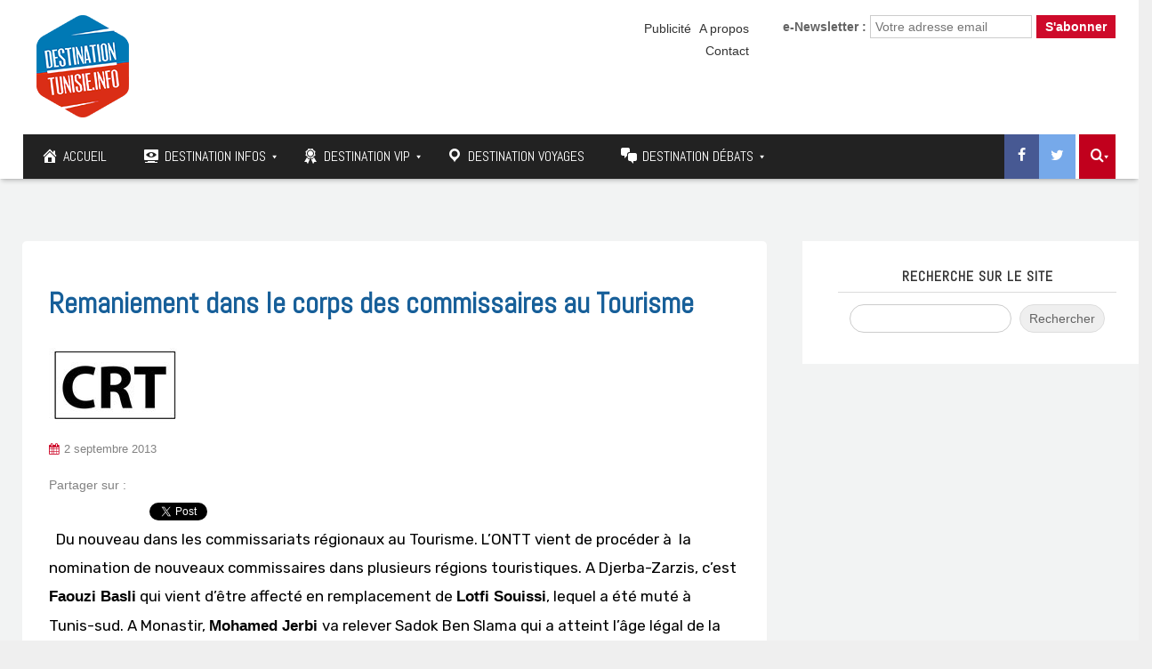

--- FILE ---
content_type: text/html; charset=UTF-8
request_url: https://www.destinationtunisie.info/remaniement-dans-le-corps-des-commissaires-au-tourisme/
body_size: 26808
content:
<!DOCTYPE html>

	<!-- Web Site Powered by GoodLinks : https://www.goodlinks.tn -->

<!--[if IE 7]>
<html class="ie ie7" lang="fr-FR">
<![endif]-->
<!--[if IE 8]>
<html class="ie ie8" lang="fr-FR">
<![endif]-->
<!--[if !(IE 7) | !(IE 8)  ]><!-->
<html lang="fr-FR">
<!--<![endif]-->
<head>
<meta charset="UTF-8" />
<meta http-equiv="X-UA-Compatible" content="IE=edge">
<meta name="viewport" content="width=device-width, initial-scale=1">
<link rel="profile" href="http://gmpg.org/xfn/11" />
<link rel="pingback" href="https://www.destinationtunisie.info/xmlrpc.php" />
<link href="https://fonts.googleapis.com/css?family=Rubik:300,400,500,700" rel="stylesheet">
<link href="https://fonts.googleapis.com/css?family=Poppins:300,400,500,600" rel="stylesheet">
<link href="https://fonts.googleapis.com/css?family=Rubik" rel="stylesheet">
<link href="https://fonts.googleapis.com/css?family=Kaushan+Script" rel="stylesheet">
<script type="text/javascript">
$('iframe').load( function() {
    $('iframe').contents().find("head")
      .append($("<style type='text/css'>  #canvas {max-width:100% !important;}  </style>"));
});
</script>
<!--[if lte IE 9]>
<script src="https://www.destinationtunisie.info/wp-content/themes/javo-spot/assets/js/html5.js" type="text/javascript"></script>
<![endif]-->

<style type='text/css'>
/* Themes settings css */html body{ font-size:14px; }html body{ line-height:20px; }/* Color accent *//* Header tag group */body h1, body h1 a{ font-size:18px;}body h1, body h1 a{ line-height:20px;}body h2, body h2 a{ font-size:16px;}body h2, body h2 a{ line-height:20px;}body h3, body h3 a{ font-size:14px;}body h3, body h3 a{ line-height:20px;}body h4, body h4 a{ font-size:13px;}body h4, body h4 a{ line-height:20px;}body h5, body h5 a{ font-size:13px;}body h5, body h5 a{ line-height:20px;}body h6, body h6 a{ font-size:13px;}body h6, body h6 a{ line-height:20px;}/* Header *//* dropdown css */
</style>
	<script type="text/javascript">function theChampLoadEvent(e){var t=window.onload;if(typeof window.onload!="function"){window.onload=e}else{window.onload=function(){t();e()}}}</script>
		<script type="text/javascript">var theChampDefaultLang = 'fr_FR', theChampCloseIconPath = 'https://www.destinationtunisie.info/wp-content/plugins/super-socializer/images/close.png';</script>
		<script>var theChampSiteUrl = 'https://www.destinationtunisie.info', theChampVerified = 0, theChampEmailPopup = 0, heateorSsMoreSharePopupSearchText = 'Search';</script>
			<script> var theChampFBKey = '', theChampFBLang = 'fr_FR', theChampFbLikeMycred = 0, theChampSsga = 0, theChampCommentNotification = 0, theChampHeateorFcmRecentComments = 0, theChampFbIosLogin = 0; </script>
						<script type="text/javascript">var theChampFBCommentUrl = 'https://www.destinationtunisie.info/remaniement-dans-le-corps-des-commissaires-au-tourisme/'; var theChampFBCommentColor = ''; var theChampFBCommentNumPosts = ''; var theChampFBCommentWidth = '100%'; var theChampFBCommentOrderby = ''; var theChampCommentingTabs = "wordpress,facebook,disqus", theChampGpCommentsUrl = 'https://www.destinationtunisie.info/remaniement-dans-le-corps-des-commissaires-au-tourisme/', theChampDisqusShortname = '', theChampScEnabledTabs = 'wordpress,fb', theChampScLabel = 'Leave a reply', theChampScTabLabels = {"wordpress":"Default Comments (0)","fb":"Facebook Comments","disqus":"Disqus Comments"}, theChampGpCommentsWidth = 0, theChampCommentingId = 'respond'</script>
						<script> var theChampSharingAjaxUrl = 'https://www.destinationtunisie.info/wp-admin/admin-ajax.php', heateorSsFbMessengerAPI = 'https://www.facebook.com/dialog/send?app_id=595489497242932&display=popup&link=%encoded_post_url%&redirect_uri=%encoded_post_url%',heateorSsWhatsappShareAPI = 'web', heateorSsUrlCountFetched = [], heateorSsSharesText = 'Shares', heateorSsShareText = 'Share', theChampPluginIconPath = 'https://www.destinationtunisie.info/wp-content/plugins/super-socializer/images/logo.png', theChampSaveSharesLocally = 0, theChampHorizontalSharingCountEnable = 1, theChampVerticalSharingCountEnable = 0, theChampSharingOffset = -10, theChampCounterOffset = -10, theChampMobileStickySharingEnabled = 0, heateorSsCopyLinkMessage = "Link copied.";
		var heateorSsVerticalSharingShortUrl = "https://www.destinationtunisie.info/remaniement-dans-le-corps-des-commissaires-au-tourisme/";		</script>
			<style type="text/css">
						.the_champ_button_instagram span.the_champ_svg,a.the_champ_instagram span.the_champ_svg{background:radial-gradient(circle at 30% 107%,#fdf497 0,#fdf497 5%,#fd5949 45%,#d6249f 60%,#285aeb 90%)}
					.the_champ_horizontal_sharing .the_champ_svg,.heateor_ss_standard_follow_icons_container .the_champ_svg{
					color: #fff;
				border-width: 0px;
		border-style: solid;
		border-color: transparent;
	}
		.the_champ_horizontal_sharing .theChampTCBackground{
		color:#666;
	}
		.the_champ_horizontal_sharing span.the_champ_svg:hover,.heateor_ss_standard_follow_icons_container span.the_champ_svg:hover{
				border-color: transparent;
	}
		.the_champ_vertical_sharing span.the_champ_svg,.heateor_ss_floating_follow_icons_container span.the_champ_svg{
					color: #fff;
				border-width: 0px;
		border-style: solid;
		border-color: transparent;
	}
		.the_champ_vertical_sharing .theChampTCBackground{
		color:#666;
	}
		.the_champ_vertical_sharing span.the_champ_svg:hover,.heateor_ss_floating_follow_icons_container span.the_champ_svg:hover{
						border-color: transparent;
		}
				div.the_champ_horizontal_sharing .the_champ_square_count{display: block}
			@media screen and (max-width:783px){.the_champ_vertical_sharing{display:none!important}}</style>
	
<style type="text/css">

	
	.admin-color-setting,
	.btn.admin-color-setting,
	.javo-txt-meta-area.admin-color-setting,
	.javo-left-overlay.bg-black .javo-txt-meta-area.admin-color-setting,
	.javo-left-overlay.bg-red .javo-txt-meta-area.admin-color-setting,
	.javo-txt-meta-area.custom-bg-color-setting
	{
		background-color: ;
				border:none;
			}
	.javo-left-overlay .corner-wrap .corner-background.admin-color-setting,
	.javo-left-overlay .corner-wrap .corner.admin-color-setting{
		border:2px solid ;
		border-bottom-color: transparent !important;
		border-left-color: transparent !important;
		background:none !important;
	}
	.admin-border-color-setting{
		border-color:;
	}
	.custom-bg-color-setting,
	#javo-events-gall .event-tag.custom-bg-color-setting{
		background-color: ;
	}
	.custom-font-color{
		color:;
	}
	.jvfrm_spot_pagination > .page-numbers.current{
		background-color:;
		color:#fff;
	}
	.progress .progress-bar{border:none; background-color:; color:;}
	

	html body.single-lv_listing header#header-one-line ul.nav.navbar-nav>li.menu-item>a,
	html body.single-lv_listing #header-one-line ul.widget_top_menu_wrap > li.widget_top_menu > a,
	html body.single-lv_listing #header-one-line ul.widget_top_menu_wrap > li.widget_top_menu button > i,
	html body.single-lv_listing #header-one-line #javo-navibar .navbar-right>li>a>span,
	html body.single-lv_listing #header-one-line #javo-navibar .navbar-right>li>a>img{color:#ffffff !important; }


	#javo-archive-sidebar-nav > li > a { background: ; }
	#javo-archive-sidebar-nav > li.li-with-ul > span{ color:#fff; }
	#javo-archive-sidebar-nav .slight-submenu-button{ color: ; }
	.javo-archive-header-search-bar>.container{background:; border-color:;}
	ul#single-tabs li.active{ background:  !important; border-color:  !important;}
	ul#single-tabs li.active a:hover{ color:#ddd !important; background:  !important; }
	ul#single-tabs li a:hover{ color:  !important; }

	.footer-top-full-wrap h5,
	.footer-bottom-full-wrap h5,
	.footer-background-wrap footer.footer-wrap .widgettitle_wrap .widgettitle span,
	.footer-background-wrap footer.footer-wrap .footer-sidebar-wrap .jv-footer-column.col-md-4 .lava-recent-widget .lava-recent-widget-title h3,
	.footer-background-wrap .widgets-wraps .lava-featured-widget .lava-featured-widget-title h3,
	.footer-background-wrap .widgets-wraps .widgettitle span a.rsswidget,
	.footer-background-wrap footer.footer-wrap .jv-footer-info .jv-footer-info-logo-wrap .jv-footer-logo-text-title,
	.footer-background-wrap footer.footer-wrap .jv-footer-info .jv-footer-info-text-wrap .jv-footer-info-text-title,
	.footer-background-wrap footer.footer-wrap .jv-footer-info .jv-footer-info-image-wrap .jv-footer-info-image-title{color: #ffffff !important;}

	.footer-top-full-wrap .latest-posts .col-md-12 h3 a,
	.footer-top-full-wrap .latest-posts .col-md-12 a span,
	.footer-bottom-full-wrap .latest-posts .col-md-12 h3 a,
	.footer-bottom-full-wrap .latest-posts .col-md-12 a span,
	footer.footer-wrap .jv-footer-column a,
	footer.footer-wrap .jv-footer-column a div,
	footer.footer-wrap .jv-footer-column li,
	footer.footer-wrap .javo-shortcode.shortcode-jvfrm_spot_slider2 .shortcode-container .shortcode-output .slider-wrap.flexslider .flex-viewport ul.slides .module.javo-module3 .section-excerpt > a .meta-excerpt,
	#menu-footer-menu>li>a,
	footer.footer-wrap .col-md-3 .lava-featured-widget-content>span,
	footer.footer-wrap .col-md-3 .lava-featured-widget-content>.price,
	footer.footer-wrap .widgets-wraps label,
	footer.footer-wrap .widgets-wraps #wp-calendar caption,
	footer.footer-wrap .widgets-wraps #wp-calendar th,
	footer.footer-wrap .widgets-wraps #wp-calendar td,
	footer.footer-wrap .widgets-wraps .textwidget p,
	.footer-background-wrap footer.footer-wrap .jv-footer-info .jv-footer-info-text-wrap .jv-footer-info-text,
	.footer-background-wrap footer.footer-wrap .jv-footer-info .jv-footer-info-logo-wrap .jv-footer-info-email a,
	.footer-background-wrap footer.footer-wrap .jv-footer-info .jv-footer-info-logo-wrap .jv-footer-info-email,
	.footer-background-wrap footer.footer-wrap .jv-footer-info .jv-footer-info-logo-wrap .jv-footer-info-working-hour,
	.footer-background-wrap .footer-wrap a{color: #999999 !important;}
	footer.footer-wrap .widgettitle_wrap .widgettitle,
	footer.footer-wrap .widgettitle_wrap .widgettitle:after,
	footer.footer-wrap .lava-featured-widget-title{border-color: #ffffff;}
	.footer-background-wrap .widgets-wraps .widget_posts_wrap .latest-posts .col-md-12:hover a,
	.footer-background-wrap .widgets-wraps .widget_posts_wrap .latest-posts .col-md-12:hover a span,
	.lava-featured-widget .lava-featured-widget-content a:hover,
	footer .widgets-wraps li a:hover{color: #ffffff !important;}
	.footer-background-wrap .footer-sidebar-wrap .footer-copyright{color: #ffffff !important;}


					

</style>
		<style type="text/css">html header#header-one-line nav.navbar{ background-color:rgba( 255, 255, 255, 1); }html header.main nav.navbar.affix{ background-color:rgba( 255, 255, 255, 1) !important; }html .single-lv_listing #header-one-line>nav{ background-color:transparent !important; }html .single header.main{ background-color:rgba( 255, 255, 255, 1) !important;     background-image: none !important;}#header-one-line .javo-main-navbar .container .container-fluid #javo-navibar ul.jv-nav-ul .menu-item .dropdown-menu li a,#header-one-line .javo-main-navbar .container .container-fluid #javo-navibar ul.jv-nav-ul .menu-item .dropdown-menu li.dropdown-header{background:#262626;}#header-one-line .javo-main-navbar .container .container-fluid #javo-navibar ul.jv-nav-ul .menu-item .dropdown-menu li.divider{border-color:#262626; margin-bottom:0px}header#header-one-line .javo-main-navbar .container .container-fluid #javo-navibar ul.jv-nav-ul > li.menu-item.menu-item-has-children > ul.dropdown-menu:after{border-bottom-color:#262626;}#header-one-line .javo-main-navbar .container .container-fluid #javo-navibar ul.jv-nav-ul .menu-item .dropdown-menu li.menu-item a:hover,header#header-one-line .javo-main-navbar .container .container-fluid #javo-navibar ul.navbar-left > li.menu-item.menu-item-has-children > ul.dropdown-menu li.menu-item-has-children ul.dropdown-menu li.menu-item > a:hover,#header-one-line .javo-main-navbar .container .container-fluid #javo-navibar ul.jv-nav-ul .menu-item .dropdown-menu li.menu-item.active a{background:#333333;}#header-one-line .javo-main-navbar .container .container-fluid #javo-navibar ul.jv-nav-ul .menu-item .dropdown-menu li.menu-item a{color:#eeeeee !important;}html body header#header-one-line ul.nav > li.menu-item > a{ color:#fff; }html body header#header-one-line ul.widget_top_menu_wrap > li.widget_top_menu > a{ color:#fff; }html body header#header-one-line ul.widget_top_menu_wrap > li.widget_top_menu button.btn{ color:#fff; }#header-one-line.jv-vertical-nav .javo-main-navbar .container #javo-navibar #menu-primary >.menu-item >.dropdown-menu:after{border-left-color: #fff;}html header#header-one-line div#javo-navibar ul.jv-nav-ul:not(.mobile){ margin-top:6px; }html body header#header-one-line .affix #javo-navibar ul.nav > li.menu-item > a{ color:#000; }html body header#header-one-line .affix ul.widget_top_menu_wrap > li.widget_top_menu > a{ color:#000; }html body header#header-one-line .affix ul.widget_top_menu_wrap > li.widget_top_menu button.btn{ color:#000; }#header-one-line.jv-vertical-nav .javo-main-navbar.affix .container #javo-navibar #menu-primary >.menu-item >.dropdown-menu:after{border-left-color: #454545;}html header#header-one-line nav.javo-main-navbar.affix{ box-shadow:none; color:transparent;}html header#header-one-line:after{ content:none; }html body.mobile header#header-one-line.main .navbar{ background-color:rgba( 255, 255, 255, 1) !important; }#header-one-line .javo-main-navbar .container .container-fluid #javo-navibar >.navbar-mobile{ background-color:transparent !important; }body.mobile.page-template-lava_lv_listing_map #header-one-line #javo-navibar{ background-color:rgba( 255, 255, 255, 1) !important; }#header-one-line .javo-main-navbar .container .container-fluid #javo-navibar >.navbar-mobile .nav-item a,html body.mobile header#header-one-line #javo-navibar ul.nav > li.menu-item > a{ color:#000 !important; }html body.mobile header#header-one-line .navbar-header>button>span{ background-color:#000 !important; }html header#header-one-line.main{ position:relative; }html .single-post #header-one-line>nav:not(.affix){ position: relative !important; margin: 0 !important; }html .single-post header.main{ margin:0 !important; }html .single-post header.main{ background-color:rgba( 255, 255, 255, 1) !important; background-image: none !important;}html .single-post header.main > nav.navbar.affix-top	{ background-color:rgba( 255, 255, 255, 1) !important;}html body.single-post header#header-one-line ul.nav > li.menu-item > a{color:#ffffff;}html body a.admin-color-setting,html body button.admin-color-setting,html body .btn.admin-color-setting,html body .admin-color-setting:hover,html body a.admin-color-setting:hover,html body button.admin-color-setting:hover,html body .btn.admin-color-setting:hover,html body .admin-color-setting-hover:hover,html body .btn.admin-color-setting-hover:hover,html body button.btn.admin-color-setting-hover:hover,.lv-directory-review-wrap .jv-rating-form-wrap #javo-review-form-container .lv-review-submit:hover,body.single-lv_listing #javo-item-wc-booking-section .cart button.wc-bookings-booking-form-button:hover,.lv-directory-review-wrap .lv-review-loadmore button#javo-detail-item-review-loadmore:hover,html body div.javo-shortcode.shortcode-jvfrm_spot_search2 div.row.jv-search2-actions-row button[type='submit'].admin-color-setting:hover,html body a.jv-button-transition,html body .btn.jv-button-transition,html body button.btn.jv-button-transition,html body button.btn.jv-button-transition:hover,html body a#back-to-top,html body a#back-to-top:hover,body #register_panel .modal-footer .text-right button,body #register_panel .modal-footer .text-right button:hover,html body #login_panel .modal-dialog .modal-content .modal-body .bottom_row .required,html body #login_panel .modal-dialog .modal-content .modal-body .bottom_row .required:hover,html body #login_panel .modal-dialog .modal-content .modal-body .lava_login_wrap .lava_login button,html body #login_panel .modal-dialog .modal-content .modal-body .lava_login_wrap .lava_login button:hover,html body.javo-dashboard .main-content-right .my-page-title a.btn-danger.admin-color-setting:hover,body.javo-dashboard .jv-my-page .top-row.container >.col-md-12 .profile-and-image-container .nav-tabs li a:hover,body.javo-dashboard .jv-my-page .second-container-content .jv-mypage-home .panel-default .panel-body .nav-tabs li a:hover,html body.single button.lava_contact_modal_button,html body.single button.lava_contact_modal_button:hover,html body.single div.single-item-tab div.container form.lava-wg-author-contact-formdiv.panel div.panel-body.author-contact-button-wrap button.btn.admin-color-setting:hover,html body.single div.single-item-tab div.container div.panel div.panel-body.author-contact-button-wrapbutton.btn.admin-color-setting-hover:hover,.single-lv_listing #jvlv-single-get-direction .modal-footer button,.single-lv_listing .single-item-tab #dot-nav ul li:hover,.single-lv_listing .single-item-tab #dot-nav ul li.active,.lv-directory-review-wrap .review-avg-wrap .review-avg-score-wrap .review-avg-des .review-avg-bar-wrap .col-md-9 .progress .progress-bar,.lava_contact_modal .modal-dialog .modal-content .modal-body .contact-form-widget-wrap .ninja-forms-cont .field-wrap input[type='submit'],.lava_report_modal .modal-dialog .modal-content .modal-body .contact-form-widget-wrap .ninja-forms-cont .field-wrap input[type='submit'],.single-lv_listing #javo-single-sidebar #javo-item-contact-section .ninja-forms-cont .field-wrap input[type='submit'],body.single.single-lv_listing .lava-Di-share-dialog#lava-alert-box h5 .row .col-md-12 .modal-header,body.single.single-lv_listing .lava-Di-share-dialog#lava-alert-box h5 .row .col-md-12 .row .col-md-3 button,.widget_lava_directory_booking_widget button.wc-bookings-booking-form-button,#lv-header-search-container.nav > form#lv-header-search-addon-form > .lv-header-search-addon-wrap #lv-header-search-addon .row .lv-header-search-addon-search-now button,html body div.javo-slider-tooltip,html body div.javo-my-position-geoloc .noUi-handle,html body div.jvfrm_spot_map_list_sidebar_wrap .noUi-handle,html body #javo-maps-listings-switcher > .switcher-right > .btn-group label:hover,html body #javo-maps-listings-switcher > .switcher-right > .btn-group label.active,html body .javo-maps-panel-wrap .javo-map-box-advance-filter-wrap-fixed #javo-map-box-advance-filter,html body .javo-maps-search-wrap #javo-map-box-advance-filter:hover,html body #javo-maps-wrap .javo-module3 .media-left .meta-category,html body #javo-maps-wrap .javo-module12 .jv-module-featured-label,end#primary-color{ background-color: !important; }html body #javo-maps-wrap .javo-module3 .media-body .meta-price ,end#primary-font-color{ color: }html body h3.page-header,html body.javo-dashboard .my-page-title,.lava_contact_modal .contact-form-widget-wrap .page-header,.lava_contact_modal .modal-dialog .modal-content .modal-body .contact-form-widget-wrap .ninja-forms-cont .field-wrap input[type='submit'],.lava_report_modal .contact-form-widget-wrap .page-header,.lava_report_modal .modal-dialog .modal-content .modal-body .contact-form-widget-wrap .ninja-forms-cont .field-wrap input[type='submit'],.single-lv_listing #javo-single-sidebar #javo-item-contact-section .ninja-forms-cont .page-header,.single-lv_listing #javo-single-sidebar #javo-item-contact-section .ninja-forms-cont .field-wrap input[type='submit'],body.single.single-lv_listing .lava-Di-share-dialog#lava-alert-box h5 .row .col-md-12 .row .col-md-3 button,html body #login_panel .modal-dialog .modal-content .modal-body .lava_login_wrap .lava_login button,#lv-header-search-container.nav > form#lv-header-search-addon-form > .lv-header-search-addon-wrap #lv-header-search-addon .row .lv-header-search-addon-search-now button,end#primary-border-colo,body #register_panel .modal-footer .text-right button,body #register_panel .modal-footer .text-right button:hover,#javo-infow-brief-window .heading-wrap h2,.single-lv_listing #jvlv-single-get-direction .modal-footer button,#header-one-line.jv-nav-row-2 .javo-main-navbar #javo-navibar #menu-primary >.menu-item.active, #header-one-line.jv-nav-row-2 .javo-main-navbar #javo-navibar #menu-primary >.menu-item.current_page_parent, #header-one-line.jv-nav-row-2 .javo-main-navbar #javo-navibar #menu-primary >.menu-item:hover{ border-color: !important; }html body #javo-maps-wrap .javo-module12 .jv-module-featured-label:before{border-top-color: !important;}html body #javo-maps-wrap .javo-module12 .jv-module-featured-label:after{border-top-color: !important;border-bottom-color: !important;}html body .jv-trans-menu-contact-left-wrap i.admin-color-setting,html body .jv-trans-menu-contact-right-wrap i.admin-color-setting{ background-color:transparent !important; color:; }html body #dot-nav > ul > li.active,html body div.jv-custom-post-content > div.jv-custom-post-content-trigger,html body #javo-item-description-read-more{ color:; }html body .shortcode-jvfrm_spot_timeline1 .timeline-item .jv-data i{ color:; }.woocommerce .add_to_cart_button,.woocommerce .add_to_cart_button:hover,div.woocommerce a.add_to_cart_button,div.woocommerce a.add_to_cart_button:hover,html body.woocommerce.woocommerce-page ul.products li.product .onsale-wrap .onsale-inner,html body.woocommerce.woocommerce-page.single-product .onsale-inner,html body.woocommerce.woocommerce-page a.button,html body.woocommerce.woocommerce-page button.button,html body.woocommerce.woocommerce-page input.button,html body.woocommerce.woocommerce-page .added_to_cart,html body.woocommerce.woocommerce-page .added_to_cart:hover,html body.woocommerce.woocommerce-page button.button.single_add_to_cart_button,html body.woocommerce.woocommerce-page button.button.single_add_to_cart_button:hover,html body.woocommerce-cart.woocommerce-page .single-product .onsale-inner,html body.woocommerce-cart.woocommerce-page a.button,html body.woocommerce-cart.woocommerce-page button.button,html body.woocommerce-cart.woocommerce-page input.button,html body.woocommerce-cart.woocommerce-page a.button.checkout-button,html body.woocommerce-cart.woocommerce-page a.button.checkout-button:hover,html body.woocommerce-checkout.woocommerce-page .single-product .onsale-inner,html body.woocommerce-checkout.woocommerce-page a.button,html body.woocommerce-checkout.woocommerce-page button.button,html body.woocommerce-checkout.woocommerce-page input.button,html body.woocommerce-checkout.woocommerce-page input[ type='submit' ].button,html body.woocommerce-account.woocommerce-page .single-product .onsale-inner,html body.woocommerce-account.woocommerce-page a.button,html body.woocommerce-account.woocommerce-page button.button,html body.woocommerce-account.woocommerce-page input.button,html body.woocommerce.woocommerce-page #respond input#submit,html body.woocommerce.woocommerce-page #content input.button,html body.woocommerce.woocommerce-page div.product .woocommerce-tabs ul.tabs li.active,html body.woocommerce.woocommerce-page #content div.product .woocommerce-tabs ul.tabs li.active,html body.woocommerce.woocommerce-page div.product .woocommerce-tabs ul.tabs li.active,html body.woocommerce.woocommerce-page #content div.product .woocommerce-tabs ul.tabs li.active,html body.woocommerce.woocommerce-page .quantity .plus,html body.woocommerce.woocommerce-page .quantity .minus,html body.woocommerce.woocommerce-page #content .quantity .minus,html body.woocommerce.woocommerce-page #content .quantity .minus,html body.woocommerce-cart.woocommerce-page .quantity .plus,html body.woocommerce-cart.woocommerce-page .quantity .minus{background-color:; }html body.single.single-lv_listing .woocommerce.woocommerce-page > ul.products > li.module > div.jv-hover-wrap > a.button.jv-woo-button.add_to_cart_button:hover{background-color: !important; }html body.woocommerce.woocommerce-page h1.page-title,html body.woocommerce.woocommerce-page .pp-single-content h1.page-title,html body.woocommerce.woocommerce-page h1.custom-header,html body.woocommerce-cart.woocommerce-page h1.custom-header,html body.woocommerce-checkout.woocommerce-page h1.custom-header,html body.woocommerce-account.woocommerce-page h1.custom-headerbody.woocommerce .woocommerce-error, body.woocommerce-page .woocommerce-error{border-color:;}html body.woocommerce.woocommerce-page a.remove,html body.woocommerce-cart.woocommerce-page a.remove,html body.woocommerce-cart.woocommerce-page form .form-row .required, form .form-row .required{color: !important;}html body.woocommerce.woocommerce-page a.remove:hover,html body.woocommerce-cart.woocommerce-page a.remove:hover{background-color:; color:#fff !important; }html body a.admin-color-setting,html body button.admin-color-setting,html body .btn.admin-color-setting,html body .admin-color-setting:hover,html body a.admin-color-setting:hover,html body button.admin-color-setting:hover,html body .btn.admin-color-setting:hover,html body a.jv-button-transition,html body .btn.jv-button-transition,html body button.btn.jv-button-transition,html body button.btn.jv-button-transition:hover,html body a#back-to-top,html body a#back-to-top:hover,html body.javo-dashboard .main-content-right .my-page-title a.btn-danger.admin-color-setting:hover,body.javo-dashboard .jv-my-page .top-row.container >.col-md-12 .profile-and-image-container .nav-tabs li a:hover,body.javo-dashboard .jv-my-page .second-container-content .jv-mypage-home .panel-default .panel-body .nav-tabs li a:hover,html body.single button.lava_contact_modal_button,html body.single button.lava_contact_modal_button:hover,html body.single .lava-single-sidebar .panel-heading.admin-color-setting .col-md-12 h3,html body div.javo-slider-tooltip,html body div.javo-my-position-geoloc .noUi-handle,html body div.jvfrm_spot_map_list_sidebar_wrap .noUi-handle,html body #javo-maps-listings-switcher > .switcher-right > .btn-group label:hover,html body #javo-maps-listings-switcher > .switcher-right > .btn-group label.active,html body .javo-maps-panel-wrap .javo-map-box-advance-filter-wrap-fixed #javo-map-box-advance-filter,html body .javo-maps-search-wrap #javo-map-box-advance-filter:hover,html body #javo-maps-wrap .javo-module3 .media-left .meta-category,.widget_lava_directory_booking_widget button.wc-bookings-booking-form-button,.javo-shortcode .shortcode-output ul.pagination > li.active > span:hover,.javo-shortcode .shortcode-output .page-numbers.loadmore:hover,.javo-shortcode .shortcode-output ul.pagination > li > a:hover ,.javo-shortcode .shortcode-output ul.pagination > li.active > a ,.javo-shortcode .shortcode-output ul.pagination > li.active > a:hover ,.javo-shortcode .shortcode-output ul.pagination > li.active > a:focus ,.javo-shortcode .shortcode-output ul.pagination > li.active > span ,.javo-shortcode .shortcode-output ul.pagination > li.active > a:focus,html body #javo-maps-wrap .javo-module3 .media-body .meta-price ,end#primary-font-color{ color: !important; }.woocommerce .add_to_cart_button,.woocommerce .add_to_cart_button:hover,div.woocommerce a.add_to_cart_button,div.woocommerce a.add_to_cart_button:hover,html body.woocommerce.woocommerce-page ul.products li.product .onsale-wrap .onsale-inner,html body.woocommerce.woocommerce-page .single-product .onsale-inner,html body.woocommerce.woocommerce-page a.button,html body.woocommerce.woocommerce-page button.button,html body.woocommerce.woocommerce-page input.button,html body.woocommerce.woocommerce-page .added_to_cart,html body.woocommerce.woocommerce-page button.button.single_add_to_cart_button,html body.woocommerce.woocommerce-page button.button.single_add_to_cart_button:hover,html body.woocommerce-cart.woocommerce-page .single-product .onsale-inner,html body.woocommerce-cart.woocommerce-page a.button,html body.woocommerce-cart.woocommerce-page button.button,html body.woocommerce-cart.woocommerce-page input.button,html body.woocommerce-cart.woocommerce-page a.button.checkout-button,html body.woocommerce-cart.woocommerce-page a.button.checkout-button:hover,html body.woocommerce-checkout.woocommerce-page a.button,html body.woocommerce-checkout.woocommerce-page button.button,html body.woocommerce-checkout.woocommerce-page input.button,html body.woocommerce-checkout.woocommerce-page input[ type='submit' ].button,html body.woocommerce-account.woocommerce-page .single-product .onsale-inner,html body.woocommerce-account.woocommerce-page a.button,html body.woocommerce-account.woocommerce-page button.button,html body.woocommerce-account.woocommerce-page input.button,html body.woocommerce.woocommerce-page #respond input#submit,html body.woocommerce.woocommerce-page #content input.button,html body.woocommerce.woocommerce-page .quantity .plus,html body.woocommerce.woocommerce-page .quantity .minus,html body.woocommerce.woocommerce-page #content .quantity .minus,html body.woocommerce.woocommerce-page #content .quantity .minus,html body.woocommerce-cart.woocommerce-page .quantity .plus,html body.woocommerce-cart.woocommerce-page .quantity .minus{border-color:;}html body.single.single-lv_listing .woocommerce.woocommerce-page > ul.products > li.module > div.jv-hover-wrap > a.button.jv-woo-button.add_to_cart_button:hover{border-color: !important; }html body > div.footer-background-wrap{ background-color:#323131; }html body.single div.single-item-tab #javo-single-content.item-single .javo-detail-item-content>.col-md-12{ background-color:#ffffff !important; }.single-item-tab #javo-single-content .javo-detail-item-content .col-md-12 > h3,
				.single-item-tab #javo-single-content .javo-detail-item-content .col-md-12 > #javo-item-detail-image-section > h3,
				.single-item-tab #javo-single-sidebar > .col-md-12 > h3{ color:#666; }.single-item-tab #javo-single-content #javo-item-location-section .col-md-12>h3{ color:#ffffff; }#javo-single-content .javo-detail-item-content .item-description .jv-custom-post-content-inner p,#javo-single-content .javo-detail-item-content .item-description .jv-custom-post-content-inner li,#javo-single-content .javo-detail-item-content .item-description .jv-custom-post-content-inner strong{ color:#888888 !important; }.single-item-tab{ background-color:#f4f4f4; }.single-item-tab{ background-color:#f4f4f4; }html body.single.single-lv_listing header#header-one-line nav.javo-main-navbar{ top:auto; position:relative; left:auto; right:auto; }</style>
<meta name='robots' content='index, follow, max-image-preview:large, max-snippet:-1, max-video-preview:-1' />
	<style>img:is([sizes="auto" i], [sizes^="auto," i]) { contain-intrinsic-size: 3000px 1500px }</style>
	
	<!-- This site is optimized with the Yoast SEO plugin v26.1 - https://yoast.com/wordpress/plugins/seo/ -->
	<title>Remaniement dans le corps des commissaires au Tourisme | Tourisme, hôtels, voyages en Tunisie et ailleurs</title>
	<link rel="canonical" href="https://www.destinationtunisie.info/remaniement-dans-le-corps-des-commissaires-au-tourisme/" />
	<meta property="og:locale" content="fr_FR" />
	<meta property="og:type" content="article" />
	<meta property="og:title" content="Remaniement dans le corps des commissaires au Tourisme | Tourisme, hôtels, voyages en Tunisie et ailleurs" />
	<meta property="og:description" content="Du nouveau dans les commissariats régionaux au Tourisme. L&rsquo;ONTT vient de procéder à  la nomination de nouveaux commissaires dans plusieurs régions touristiques. A Djerba-Zarzis, c&rsquo;est Faouzi Basli qui vient d&rsquo;être affecté en remplacement de Lotfi Souissi, lequel a été muté à  Tunis-sud. A Monastir, Mohamed Jerbi va relever Sadok Ben Slama qui a atteint l&rsquo;âge [&hellip;]" />
	<meta property="og:url" content="https://www.destinationtunisie.info/remaniement-dans-le-corps-des-commissaires-au-tourisme/" />
	<meta property="og:site_name" content="Tourisme, hôtels, voyages en Tunisie et ailleurs" />
	<meta property="article:publisher" content="https://www.facebook.com/destinationtunisie.info/" />
	<meta property="article:published_time" content="2013-09-01T22:00:00+00:00" />
	<meta property="article:modified_time" content="2018-01-09T15:25:24+00:00" />
	<meta property="og:image" content="https://www.destinationtunisie.info/wp-content/uploads/2017/12/remaniement-dans-le-corps-des-commissaires-au-tourisme-1550_max.jpg" />
	<meta property="og:image:width" content="150" />
	<meta property="og:image:height" content="84" />
	<meta property="og:image:type" content="image/jpeg" />
	<meta name="author" content="admin" />
	<meta name="twitter:card" content="summary_large_image" />
	<meta name="twitter:creator" content="@Destination_TN" />
	<meta name="twitter:site" content="@Destination_TN" />
	<meta name="twitter:label1" content="Écrit par" />
	<meta name="twitter:data1" content="admin" />
	<meta name="twitter:label2" content="Durée de lecture estimée" />
	<meta name="twitter:data2" content="1 minute" />
	<script type="application/ld+json" class="yoast-schema-graph">{"@context":"https://schema.org","@graph":[{"@type":"WebPage","@id":"https://www.destinationtunisie.info/remaniement-dans-le-corps-des-commissaires-au-tourisme/","url":"https://www.destinationtunisie.info/remaniement-dans-le-corps-des-commissaires-au-tourisme/","name":"Remaniement dans le corps des commissaires au Tourisme | Tourisme, hôtels, voyages en Tunisie et ailleurs","isPartOf":{"@id":"https://www.destinationtunisie.info/#website"},"primaryImageOfPage":{"@id":"https://www.destinationtunisie.info/remaniement-dans-le-corps-des-commissaires-au-tourisme/#primaryimage"},"image":{"@id":"https://www.destinationtunisie.info/remaniement-dans-le-corps-des-commissaires-au-tourisme/#primaryimage"},"thumbnailUrl":"https://www.destinationtunisie.info/wp-content/uploads/2017/12/remaniement-dans-le-corps-des-commissaires-au-tourisme-1550_max.jpg","datePublished":"2013-09-01T22:00:00+00:00","dateModified":"2018-01-09T15:25:24+00:00","author":{"@id":"https://www.destinationtunisie.info/#/schema/person/fcd6e99ef5e9339f550ec97e23eb43d4"},"breadcrumb":{"@id":"https://www.destinationtunisie.info/remaniement-dans-le-corps-des-commissaires-au-tourisme/#breadcrumb"},"inLanguage":"fr-FR","potentialAction":[{"@type":"ReadAction","target":["https://www.destinationtunisie.info/remaniement-dans-le-corps-des-commissaires-au-tourisme/"]}]},{"@type":"ImageObject","inLanguage":"fr-FR","@id":"https://www.destinationtunisie.info/remaniement-dans-le-corps-des-commissaires-au-tourisme/#primaryimage","url":"https://www.destinationtunisie.info/wp-content/uploads/2017/12/remaniement-dans-le-corps-des-commissaires-au-tourisme-1550_max.jpg","contentUrl":"https://www.destinationtunisie.info/wp-content/uploads/2017/12/remaniement-dans-le-corps-des-commissaires-au-tourisme-1550_max.jpg","width":150,"height":84},{"@type":"BreadcrumbList","@id":"https://www.destinationtunisie.info/remaniement-dans-le-corps-des-commissaires-au-tourisme/#breadcrumb","itemListElement":[{"@type":"ListItem","position":1,"name":"Accueil","item":"https://www.destinationtunisie.info/"},{"@type":"ListItem","position":2,"name":"Remaniement dans le corps des commissaires au Tourisme"}]},{"@type":"WebSite","@id":"https://www.destinationtunisie.info/#website","url":"https://www.destinationtunisie.info/","name":"Tourisme, hôtels, voyages en Tunisie et ailleurs","description":"Portail d&#039;information sur le tourisme et les voyages","potentialAction":[{"@type":"SearchAction","target":{"@type":"EntryPoint","urlTemplate":"https://www.destinationtunisie.info/?s={search_term_string}"},"query-input":{"@type":"PropertyValueSpecification","valueRequired":true,"valueName":"search_term_string"}}],"inLanguage":"fr-FR"},{"@type":"Person","@id":"https://www.destinationtunisie.info/#/schema/person/fcd6e99ef5e9339f550ec97e23eb43d4","name":"admin","image":{"@type":"ImageObject","inLanguage":"fr-FR","@id":"https://www.destinationtunisie.info/#/schema/person/image/","url":"https://secure.gravatar.com/avatar/c243521d79d1295e7ceab34c4ed0fbdca9d4e689c65b4a7114692172a9482584?s=96&d=mm&r=g","contentUrl":"https://secure.gravatar.com/avatar/c243521d79d1295e7ceab34c4ed0fbdca9d4e689c65b4a7114692172a9482584?s=96&d=mm&r=g","caption":"admin"},"url":"https://www.destinationtunisie.info/author/admin/"}]}</script>
	<!-- / Yoast SEO plugin. -->


<link rel='dns-prefetch' href='//maps.googleapis.com' />
<link rel='dns-prefetch' href='//fonts.googleapis.com' />
<link rel="alternate" type="application/rss+xml" title="Tourisme, hôtels, voyages en Tunisie et ailleurs &raquo; Flux" href="https://www.destinationtunisie.info/feed/" />
<link rel="alternate" type="application/rss+xml" title="Tourisme, hôtels, voyages en Tunisie et ailleurs &raquo; Flux des commentaires" href="https://www.destinationtunisie.info/comments/feed/" />
<link rel="alternate" type="application/rss+xml" title="Tourisme, hôtels, voyages en Tunisie et ailleurs &raquo; Remaniement dans le corps des commissaires au Tourisme Flux des commentaires" href="https://www.destinationtunisie.info/remaniement-dans-le-corps-des-commissaires-au-tourisme/feed/" />
<script type="text/javascript">
/* <![CDATA[ */
window._wpemojiSettings = {"baseUrl":"https:\/\/s.w.org\/images\/core\/emoji\/16.0.1\/72x72\/","ext":".png","svgUrl":"https:\/\/s.w.org\/images\/core\/emoji\/16.0.1\/svg\/","svgExt":".svg","source":{"concatemoji":"https:\/\/www.destinationtunisie.info\/wp-includes\/js\/wp-emoji-release.min.js?ver=6.8.3"}};
/*! This file is auto-generated */
!function(s,n){var o,i,e;function c(e){try{var t={supportTests:e,timestamp:(new Date).valueOf()};sessionStorage.setItem(o,JSON.stringify(t))}catch(e){}}function p(e,t,n){e.clearRect(0,0,e.canvas.width,e.canvas.height),e.fillText(t,0,0);var t=new Uint32Array(e.getImageData(0,0,e.canvas.width,e.canvas.height).data),a=(e.clearRect(0,0,e.canvas.width,e.canvas.height),e.fillText(n,0,0),new Uint32Array(e.getImageData(0,0,e.canvas.width,e.canvas.height).data));return t.every(function(e,t){return e===a[t]})}function u(e,t){e.clearRect(0,0,e.canvas.width,e.canvas.height),e.fillText(t,0,0);for(var n=e.getImageData(16,16,1,1),a=0;a<n.data.length;a++)if(0!==n.data[a])return!1;return!0}function f(e,t,n,a){switch(t){case"flag":return n(e,"\ud83c\udff3\ufe0f\u200d\u26a7\ufe0f","\ud83c\udff3\ufe0f\u200b\u26a7\ufe0f")?!1:!n(e,"\ud83c\udde8\ud83c\uddf6","\ud83c\udde8\u200b\ud83c\uddf6")&&!n(e,"\ud83c\udff4\udb40\udc67\udb40\udc62\udb40\udc65\udb40\udc6e\udb40\udc67\udb40\udc7f","\ud83c\udff4\u200b\udb40\udc67\u200b\udb40\udc62\u200b\udb40\udc65\u200b\udb40\udc6e\u200b\udb40\udc67\u200b\udb40\udc7f");case"emoji":return!a(e,"\ud83e\udedf")}return!1}function g(e,t,n,a){var r="undefined"!=typeof WorkerGlobalScope&&self instanceof WorkerGlobalScope?new OffscreenCanvas(300,150):s.createElement("canvas"),o=r.getContext("2d",{willReadFrequently:!0}),i=(o.textBaseline="top",o.font="600 32px Arial",{});return e.forEach(function(e){i[e]=t(o,e,n,a)}),i}function t(e){var t=s.createElement("script");t.src=e,t.defer=!0,s.head.appendChild(t)}"undefined"!=typeof Promise&&(o="wpEmojiSettingsSupports",i=["flag","emoji"],n.supports={everything:!0,everythingExceptFlag:!0},e=new Promise(function(e){s.addEventListener("DOMContentLoaded",e,{once:!0})}),new Promise(function(t){var n=function(){try{var e=JSON.parse(sessionStorage.getItem(o));if("object"==typeof e&&"number"==typeof e.timestamp&&(new Date).valueOf()<e.timestamp+604800&&"object"==typeof e.supportTests)return e.supportTests}catch(e){}return null}();if(!n){if("undefined"!=typeof Worker&&"undefined"!=typeof OffscreenCanvas&&"undefined"!=typeof URL&&URL.createObjectURL&&"undefined"!=typeof Blob)try{var e="postMessage("+g.toString()+"("+[JSON.stringify(i),f.toString(),p.toString(),u.toString()].join(",")+"));",a=new Blob([e],{type:"text/javascript"}),r=new Worker(URL.createObjectURL(a),{name:"wpTestEmojiSupports"});return void(r.onmessage=function(e){c(n=e.data),r.terminate(),t(n)})}catch(e){}c(n=g(i,f,p,u))}t(n)}).then(function(e){for(var t in e)n.supports[t]=e[t],n.supports.everything=n.supports.everything&&n.supports[t],"flag"!==t&&(n.supports.everythingExceptFlag=n.supports.everythingExceptFlag&&n.supports[t]);n.supports.everythingExceptFlag=n.supports.everythingExceptFlag&&!n.supports.flag,n.DOMReady=!1,n.readyCallback=function(){n.DOMReady=!0}}).then(function(){return e}).then(function(){var e;n.supports.everything||(n.readyCallback(),(e=n.source||{}).concatemoji?t(e.concatemoji):e.wpemoji&&e.twemoji&&(t(e.twemoji),t(e.wpemoji)))}))}((window,document),window._wpemojiSettings);
/* ]]> */
</script>
<link rel='stylesheet' id='bootstrap-css' href='https://www.destinationtunisie.info/wp-content/themes/javo-spot/assets/css/bootstrap.min.css?ver=6.8.3' type='text/css' media='all' />
<link rel='stylesheet' id='javoThemes-spot-css' href='https://www.destinationtunisie.info/wp-content/themes/javo-spot/style.css?ver=2.0.3' type='text/css' media='all' />
<link rel='stylesheet' id='font-awsome-css' href='https://www.destinationtunisie.info/wp-content/themes/javo-spot/assets/css/font-awesome.min.css?ver=6.8.3' type='text/css' media='all' />
<link rel='stylesheet' id='icomoon-css' href='https://www.destinationtunisie.info/wp-content/themes/javo-spot/assets/css/icon-icomoon.css?ver=6.8.3' type='text/css' media='all' />
<link rel='stylesheet' id='viewer-icon-css' href='https://www.destinationtunisie.info/wp-content/themes/javo-spot/assets/css/viewer-icon.css?ver=6.8.3' type='text/css' media='all' />
<link rel='stylesheet' id='jvd-icon-css' href='https://www.destinationtunisie.info/wp-content/themes/javo-spot/assets/css/jvd-icon.css?ver=6.8.3' type='text/css' media='all' />
<link rel='stylesheet' id='jquery-noUISlider-style-css' href='https://www.destinationtunisie.info/wp-content/themes/javo-spot/assets/css/jquery.nouislider.min.css?ver=6.8.3' type='text/css' media='all' />
<link rel='stylesheet' id='jasny-bootstrap-min-css' href='https://www.destinationtunisie.info/wp-content/themes/javo-spot/assets/css/jasny-bootstrap.min.css?ver=6.8.3' type='text/css' media='all' />
<link rel='stylesheet' id='light-gallery-css-css' href='https://www.destinationtunisie.info/wp-content/themes/javo-spot/assets/css/lightgallery.min.css?ver=6.8.3' type='text/css' media='all' />
<link rel='stylesheet' id='common-style-less-css' href='https://www.destinationtunisie.info/wp-content/themes/javo-spot/assets/css/common-Style.css?ver=6.8.3' type='text/css' media='all' />
<link rel='stylesheet' id='mapStyle-less-css' href='https://www.destinationtunisie.info/wp-content/themes/javo-spot/assets/css/mapStyle.css?ver=6.8.3' type='text/css' media='all' />
<link rel='stylesheet' id='includes-assets-extra-css' href='https://www.destinationtunisie.info/wp-content/themes/javo-spot/includes/assets/css/extra.css?ver=6.8.3' type='text/css' media='all' />
<style id='wp-emoji-styles-inline-css' type='text/css'>

	img.wp-smiley, img.emoji {
		display: inline !important;
		border: none !important;
		box-shadow: none !important;
		height: 1em !important;
		width: 1em !important;
		margin: 0 0.07em !important;
		vertical-align: -0.1em !important;
		background: none !important;
		padding: 0 !important;
	}
</style>
<link rel='stylesheet' id='wp-block-library-css' href='https://www.destinationtunisie.info/wp-includes/css/dist/block-library/style.min.css?ver=6.8.3' type='text/css' media='all' />
<style id='classic-theme-styles-inline-css' type='text/css'>
/*! This file is auto-generated */
.wp-block-button__link{color:#fff;background-color:#32373c;border-radius:9999px;box-shadow:none;text-decoration:none;padding:calc(.667em + 2px) calc(1.333em + 2px);font-size:1.125em}.wp-block-file__button{background:#32373c;color:#fff;text-decoration:none}
</style>
<style id='global-styles-inline-css' type='text/css'>
:root{--wp--preset--aspect-ratio--square: 1;--wp--preset--aspect-ratio--4-3: 4/3;--wp--preset--aspect-ratio--3-4: 3/4;--wp--preset--aspect-ratio--3-2: 3/2;--wp--preset--aspect-ratio--2-3: 2/3;--wp--preset--aspect-ratio--16-9: 16/9;--wp--preset--aspect-ratio--9-16: 9/16;--wp--preset--color--black: #000000;--wp--preset--color--cyan-bluish-gray: #abb8c3;--wp--preset--color--white: #ffffff;--wp--preset--color--pale-pink: #f78da7;--wp--preset--color--vivid-red: #cf2e2e;--wp--preset--color--luminous-vivid-orange: #ff6900;--wp--preset--color--luminous-vivid-amber: #fcb900;--wp--preset--color--light-green-cyan: #7bdcb5;--wp--preset--color--vivid-green-cyan: #00d084;--wp--preset--color--pale-cyan-blue: #8ed1fc;--wp--preset--color--vivid-cyan-blue: #0693e3;--wp--preset--color--vivid-purple: #9b51e0;--wp--preset--gradient--vivid-cyan-blue-to-vivid-purple: linear-gradient(135deg,rgba(6,147,227,1) 0%,rgb(155,81,224) 100%);--wp--preset--gradient--light-green-cyan-to-vivid-green-cyan: linear-gradient(135deg,rgb(122,220,180) 0%,rgb(0,208,130) 100%);--wp--preset--gradient--luminous-vivid-amber-to-luminous-vivid-orange: linear-gradient(135deg,rgba(252,185,0,1) 0%,rgba(255,105,0,1) 100%);--wp--preset--gradient--luminous-vivid-orange-to-vivid-red: linear-gradient(135deg,rgba(255,105,0,1) 0%,rgb(207,46,46) 100%);--wp--preset--gradient--very-light-gray-to-cyan-bluish-gray: linear-gradient(135deg,rgb(238,238,238) 0%,rgb(169,184,195) 100%);--wp--preset--gradient--cool-to-warm-spectrum: linear-gradient(135deg,rgb(74,234,220) 0%,rgb(151,120,209) 20%,rgb(207,42,186) 40%,rgb(238,44,130) 60%,rgb(251,105,98) 80%,rgb(254,248,76) 100%);--wp--preset--gradient--blush-light-purple: linear-gradient(135deg,rgb(255,206,236) 0%,rgb(152,150,240) 100%);--wp--preset--gradient--blush-bordeaux: linear-gradient(135deg,rgb(254,205,165) 0%,rgb(254,45,45) 50%,rgb(107,0,62) 100%);--wp--preset--gradient--luminous-dusk: linear-gradient(135deg,rgb(255,203,112) 0%,rgb(199,81,192) 50%,rgb(65,88,208) 100%);--wp--preset--gradient--pale-ocean: linear-gradient(135deg,rgb(255,245,203) 0%,rgb(182,227,212) 50%,rgb(51,167,181) 100%);--wp--preset--gradient--electric-grass: linear-gradient(135deg,rgb(202,248,128) 0%,rgb(113,206,126) 100%);--wp--preset--gradient--midnight: linear-gradient(135deg,rgb(2,3,129) 0%,rgb(40,116,252) 100%);--wp--preset--font-size--small: 13px;--wp--preset--font-size--medium: 20px;--wp--preset--font-size--large: 36px;--wp--preset--font-size--x-large: 42px;--wp--preset--spacing--20: 0.44rem;--wp--preset--spacing--30: 0.67rem;--wp--preset--spacing--40: 1rem;--wp--preset--spacing--50: 1.5rem;--wp--preset--spacing--60: 2.25rem;--wp--preset--spacing--70: 3.38rem;--wp--preset--spacing--80: 5.06rem;--wp--preset--shadow--natural: 6px 6px 9px rgba(0, 0, 0, 0.2);--wp--preset--shadow--deep: 12px 12px 50px rgba(0, 0, 0, 0.4);--wp--preset--shadow--sharp: 6px 6px 0px rgba(0, 0, 0, 0.2);--wp--preset--shadow--outlined: 6px 6px 0px -3px rgba(255, 255, 255, 1), 6px 6px rgba(0, 0, 0, 1);--wp--preset--shadow--crisp: 6px 6px 0px rgba(0, 0, 0, 1);}:where(.is-layout-flex){gap: 0.5em;}:where(.is-layout-grid){gap: 0.5em;}body .is-layout-flex{display: flex;}.is-layout-flex{flex-wrap: wrap;align-items: center;}.is-layout-flex > :is(*, div){margin: 0;}body .is-layout-grid{display: grid;}.is-layout-grid > :is(*, div){margin: 0;}:where(.wp-block-columns.is-layout-flex){gap: 2em;}:where(.wp-block-columns.is-layout-grid){gap: 2em;}:where(.wp-block-post-template.is-layout-flex){gap: 1.25em;}:where(.wp-block-post-template.is-layout-grid){gap: 1.25em;}.has-black-color{color: var(--wp--preset--color--black) !important;}.has-cyan-bluish-gray-color{color: var(--wp--preset--color--cyan-bluish-gray) !important;}.has-white-color{color: var(--wp--preset--color--white) !important;}.has-pale-pink-color{color: var(--wp--preset--color--pale-pink) !important;}.has-vivid-red-color{color: var(--wp--preset--color--vivid-red) !important;}.has-luminous-vivid-orange-color{color: var(--wp--preset--color--luminous-vivid-orange) !important;}.has-luminous-vivid-amber-color{color: var(--wp--preset--color--luminous-vivid-amber) !important;}.has-light-green-cyan-color{color: var(--wp--preset--color--light-green-cyan) !important;}.has-vivid-green-cyan-color{color: var(--wp--preset--color--vivid-green-cyan) !important;}.has-pale-cyan-blue-color{color: var(--wp--preset--color--pale-cyan-blue) !important;}.has-vivid-cyan-blue-color{color: var(--wp--preset--color--vivid-cyan-blue) !important;}.has-vivid-purple-color{color: var(--wp--preset--color--vivid-purple) !important;}.has-black-background-color{background-color: var(--wp--preset--color--black) !important;}.has-cyan-bluish-gray-background-color{background-color: var(--wp--preset--color--cyan-bluish-gray) !important;}.has-white-background-color{background-color: var(--wp--preset--color--white) !important;}.has-pale-pink-background-color{background-color: var(--wp--preset--color--pale-pink) !important;}.has-vivid-red-background-color{background-color: var(--wp--preset--color--vivid-red) !important;}.has-luminous-vivid-orange-background-color{background-color: var(--wp--preset--color--luminous-vivid-orange) !important;}.has-luminous-vivid-amber-background-color{background-color: var(--wp--preset--color--luminous-vivid-amber) !important;}.has-light-green-cyan-background-color{background-color: var(--wp--preset--color--light-green-cyan) !important;}.has-vivid-green-cyan-background-color{background-color: var(--wp--preset--color--vivid-green-cyan) !important;}.has-pale-cyan-blue-background-color{background-color: var(--wp--preset--color--pale-cyan-blue) !important;}.has-vivid-cyan-blue-background-color{background-color: var(--wp--preset--color--vivid-cyan-blue) !important;}.has-vivid-purple-background-color{background-color: var(--wp--preset--color--vivid-purple) !important;}.has-black-border-color{border-color: var(--wp--preset--color--black) !important;}.has-cyan-bluish-gray-border-color{border-color: var(--wp--preset--color--cyan-bluish-gray) !important;}.has-white-border-color{border-color: var(--wp--preset--color--white) !important;}.has-pale-pink-border-color{border-color: var(--wp--preset--color--pale-pink) !important;}.has-vivid-red-border-color{border-color: var(--wp--preset--color--vivid-red) !important;}.has-luminous-vivid-orange-border-color{border-color: var(--wp--preset--color--luminous-vivid-orange) !important;}.has-luminous-vivid-amber-border-color{border-color: var(--wp--preset--color--luminous-vivid-amber) !important;}.has-light-green-cyan-border-color{border-color: var(--wp--preset--color--light-green-cyan) !important;}.has-vivid-green-cyan-border-color{border-color: var(--wp--preset--color--vivid-green-cyan) !important;}.has-pale-cyan-blue-border-color{border-color: var(--wp--preset--color--pale-cyan-blue) !important;}.has-vivid-cyan-blue-border-color{border-color: var(--wp--preset--color--vivid-cyan-blue) !important;}.has-vivid-purple-border-color{border-color: var(--wp--preset--color--vivid-purple) !important;}.has-vivid-cyan-blue-to-vivid-purple-gradient-background{background: var(--wp--preset--gradient--vivid-cyan-blue-to-vivid-purple) !important;}.has-light-green-cyan-to-vivid-green-cyan-gradient-background{background: var(--wp--preset--gradient--light-green-cyan-to-vivid-green-cyan) !important;}.has-luminous-vivid-amber-to-luminous-vivid-orange-gradient-background{background: var(--wp--preset--gradient--luminous-vivid-amber-to-luminous-vivid-orange) !important;}.has-luminous-vivid-orange-to-vivid-red-gradient-background{background: var(--wp--preset--gradient--luminous-vivid-orange-to-vivid-red) !important;}.has-very-light-gray-to-cyan-bluish-gray-gradient-background{background: var(--wp--preset--gradient--very-light-gray-to-cyan-bluish-gray) !important;}.has-cool-to-warm-spectrum-gradient-background{background: var(--wp--preset--gradient--cool-to-warm-spectrum) !important;}.has-blush-light-purple-gradient-background{background: var(--wp--preset--gradient--blush-light-purple) !important;}.has-blush-bordeaux-gradient-background{background: var(--wp--preset--gradient--blush-bordeaux) !important;}.has-luminous-dusk-gradient-background{background: var(--wp--preset--gradient--luminous-dusk) !important;}.has-pale-ocean-gradient-background{background: var(--wp--preset--gradient--pale-ocean) !important;}.has-electric-grass-gradient-background{background: var(--wp--preset--gradient--electric-grass) !important;}.has-midnight-gradient-background{background: var(--wp--preset--gradient--midnight) !important;}.has-small-font-size{font-size: var(--wp--preset--font-size--small) !important;}.has-medium-font-size{font-size: var(--wp--preset--font-size--medium) !important;}.has-large-font-size{font-size: var(--wp--preset--font-size--large) !important;}.has-x-large-font-size{font-size: var(--wp--preset--font-size--x-large) !important;}
:where(.wp-block-post-template.is-layout-flex){gap: 1.25em;}:where(.wp-block-post-template.is-layout-grid){gap: 1.25em;}
:where(.wp-block-columns.is-layout-flex){gap: 2em;}:where(.wp-block-columns.is-layout-grid){gap: 2em;}
:root :where(.wp-block-pullquote){font-size: 1.5em;line-height: 1.6;}
</style>
<link rel='stylesheet' id='contact-form-7-css' href='https://www.destinationtunisie.info/wp-content/plugins/contact-form-7/includes/css/styles.css?ver=6.1.2' type='text/css' media='all' />
<link rel='stylesheet' id='jv-google-fonts-css' href='https://fonts.googleapis.com/css?family=Rum+Raisin%26subset%3Dlatin-ext%3A300%2C400%2C500%2C600%2C700%7CAbel%3A300%2C400%2C500%2C600%2C700%7CRoboto+Condensed%3A300%2C400%2C500%2C600%2C700&#038;subset=latin%2Clatin-ext' type='text/css' media='all' />
<link rel='stylesheet' id='slb_core-css' href='https://www.destinationtunisie.info/wp-content/plugins/simple-lightbox/client/css/app.css?ver=2.9.4' type='text/css' media='all' />
<link rel='stylesheet' id='the_champ_frontend_css-css' href='https://www.destinationtunisie.info/wp-content/plugins/super-socializer/css/front.css?ver=7.14.5' type='text/css' media='all' />
<link rel='stylesheet' id='flexslider-css-css' href='https://www.destinationtunisie.info/wp-content/plugins/lava-directory-manager/assets/css/flexslider.css?ver=2.5.0' type='text/css' media='all' />
<link rel='stylesheet' id='selectize-css-css' href='https://www.destinationtunisie.info/wp-content/plugins/lava-directory-manager/assets/css/selectize.css?ver=0.12.0' type='text/css' media='all' />
<link rel='stylesheet' id='lava-directory-manager-css-css' href='https://www.destinationtunisie.info/wp-content/plugins/lava-directory-manager/assets/css/lava-directory-manager.css?ver=0.1.0' type='text/css' media='all' />
<link rel='stylesheet' id='bsf-Defaults-css' href='https://www.destinationtunisie.info/wp-content/uploads/smile_fonts/Defaults/Defaults.css?ver=6.8.3' type='text/css' media='all' />
<link rel='stylesheet' id='style-jv-woocommerce-css' href='https://www.destinationtunisie.info/wp-content/themes/javo-spot/assets/css/woocommerce.css?ver=6.8.3' type='text/css' media='all' />
<link rel='stylesheet' id='dashicons-css' href='https://www.destinationtunisie.info/wp-includes/css/dashicons.min.css?ver=6.8.3' type='text/css' media='all' />
<style id='dashicons-inline-css' type='text/css'>
.cmm-toggle-wrapper{display:none;}.cmm-toggle-wrapper .toggle-icon-open,.cmm-toggle-wrapper .toggle-icon-close{margin-right:5px;}.cmm-toggle-wrapper .toggle-icon-close{display:none;}.cmm-toggle-wrapper .cmm-toggle{color:#333;line-height:20px;text-align:center;padding:10px;display:inline-block;border:1px solid #ddd;border-radius:0;background:#fff;}.cmm-toggle-wrapper .cmm-toggle:hover{cursor:pointer;}.cmm-container .cmm.cmm-theme-default-461836{font-size:13px;font-weight:400;line-height:1.6;text-transform:none;color:#636363;width:100%;height:auto;display:table;margin:0px 0px 0px 0px;padding:0px 0px 0px 0px;border-width:0px 0px 0px 0px;border-style:solid;border-color:rgba(255, 255, 255, 0.1);border-radius:0px 0px 0px 0px;background:#222;background:-webkit-gradient(linear, left top, left bottom, from(#222), to(#222));background:-moz-linear-gradient(top, #222, #222);background:-ms-linear-gradient(top, #222, #222);background:-o-linear-gradient(top, #222, #222);background:linear-gradient(to bottom, #222, #222);filter:progid:DXImageTransform.Microsoft.gradient(startColorstr='#222', endColorstr='#222');list-style-type:none;position:relative;}.cmm-container .cmm.cmm-theme-default-461836 ul,.cmm-container .cmm.cmm-theme-default-461836 ol{list-style-type:none;}.cmm-container .cmm.cmm-theme-default-461836 ul{float:none;display:block;border:0;padding:0;position:static;}.cmm-container .cmm.cmm-theme-default-461836 ul:before,.cmm-container .cmm.cmm-theme-default-461836 ul:after{display:none;}.cmm-container .cmm.cmm-theme-default-461836 ul li{float:none;border:0;}.cmm-container .cmm.cmm-theme-default-461836 *:hover,.cmm-container .cmm.cmm-theme-default-461836 a:hover,.cmm-container .cmm.cmm-theme-default-461836 li:hover,.cmm-container .cmm.cmm-theme-default-461836 *:focus,.cmm-container .cmm.cmm-theme-default-461836 a:focus,.cmm-container .cmm.cmm-theme-default-461836 li:focus,.cmm-container .cmm.cmm-theme-default-461836 *:active,.cmm-container .cmm.cmm-theme-default-461836 a:active,.cmm-container .cmm.cmm-theme-default-461836 li:active{outline:none;}.cmm-container .cmm.cmm-theme-default-461836 a,.cmm-container .cmm.cmm-theme-default-461836 .cmm-nav-link{color:#636363;font-size:13px;font-weight:400;line-height:1.6;text-transform:none;width:auto;display:block;-webkit-box-shadow:none;box-shadow:none;}.cmm-container .cmm.cmm-theme-default-461836 a > .cmm-icon,.cmm-container .cmm.cmm-theme-default-461836 .cmm-nav-link > .cmm-icon{margin-right:5px;}.cmm-container .cmm.cmm-theme-default-461836 a > .cmm-icon i.dashicons,.cmm-container .cmm.cmm-theme-default-461836 .cmm-nav-link > .cmm-icon i.dashicons{vertical-align:sub;}.cmm-container .cmm.cmm-theme-default-461836 a:hover,.cmm-container .cmm.cmm-theme-default-461836 a:active{color:#f26522;}.cmm-container .cmm.cmm-theme-default-461836 li{height:auto;background:none;}.cmm-container .cmm.cmm-theme-default-461836 li > a,.cmm-container .cmm.cmm-theme-default-461836 li > .cmm-nav-link{position:relative;}.cmm-container .cmm.cmm-theme-default-461836 li > ul,.cmm-container .cmm.cmm-theme-default-461836 li > .cmm-sub-container,.cmm-container .cmm.cmm-theme-default-461836 li > .cmm-content-container{position:absolute;left:100%;top:0;text-align:left;min-width:200px;z-index:999;visibility:hidden;opacity:0;transition:all 0.3s ease-in;}.cmm-container .cmm.cmm-theme-default-461836 li > ul .menu-item a,.cmm-container .cmm.cmm-theme-default-461836 li > .cmm-sub-container .menu-item a,.cmm-container .cmm.cmm-theme-default-461836 li > .cmm-content-container .menu-item a,.cmm-container .cmm.cmm-theme-default-461836 li > ul .cmm-nav-link,.cmm-container .cmm.cmm-theme-default-461836 li > .cmm-sub-container .cmm-nav-link,.cmm-container .cmm.cmm-theme-default-461836 li > .cmm-content-container .cmm-nav-link{display:block;padding:5px 20px 5px 20px;}.cmm-container .cmm.cmm-theme-default-461836 li .cmm-sub-container ul.sub-menu,.cmm-container .cmm.cmm-theme-default-461836 li .cmm-sub-container .cmm-sub-wrapper{width:auto !important;margin:0;padding:5px 0px 5px 0px;border-width:0px 0px 0px 0px;border-style:solid;border-color:rgba(255, 255, 255, 0.1);border-radius:0px 0px 0px 0px;box-shadow:0px 0px 12px 0px rgba(0, 0, 0, 0.3);background:#222;background:-webkit-gradient(linear, left top, left bottom, from(#222), to(#222));background:-moz-linear-gradient(top, #222, #222);background:-ms-linear-gradient(top, #222, #222);background:-o-linear-gradient(top, #222, #222);background:linear-gradient(to bottom, #222, #222);filter:progid:DXImageTransform.Microsoft.gradient(startColorstr='#222222', endColorstr='#222222');}.cmm-container .cmm.cmm-theme-default-461836 li > .cmm-sub-container,.cmm-container .cmm.cmm-theme-default-461836 li > .cmm-content-container{background:none;}.cmm-container .cmm.cmm-theme-default-461836 li .cmm-sub-container > ul.sub-menu,.cmm-container .cmm.cmm-theme-default-461836 li .cmm-sub-container .cmm-sub-wrapper{position:static;display:block !important;opacity:1 !important;}.cmm-container .cmm.cmm-theme-default-461836 li > .cmm-sub-container .sub-menu li,.cmm-container .cmm.cmm-theme-default-461836 li > .cmm-sub-container .cmm-sub-wrapper li{position:relative;padding:0;}.cmm-container .cmm.cmm-theme-default-461836 li > .cmm-sub-container .sub-menu li:hover,.cmm-container .cmm.cmm-theme-default-461836 li > .cmm-sub-container .cmm-sub-wrapper li:hover,.cmm-container .cmm.cmm-theme-default-461836 li > .cmm-sub-container .sub-menu li.focus,.cmm-container .cmm.cmm-theme-default-461836 li > .cmm-sub-container .cmm-sub-wrapper li.focus{padding:0;background:none;}.cmm-container .cmm.cmm-theme-default-461836 li > .cmm-sub-container .sub-menu li > a,.cmm-container .cmm.cmm-theme-default-461836 li > .cmm-sub-container .cmm-sub-wrapper li > a,.cmm-container .cmm.cmm-theme-default-461836 li > .cmm-sub-container .sub-menu li > .cmm-nav-link,.cmm-container .cmm.cmm-theme-default-461836 li > .cmm-sub-container .cmm-sub-wrapper li > .cmm-nav-link{border-width:0px 0px 0px 0px;border-style:solid;border-color:rgba(255, 255, 255, 0.1);color:#636363;background-color:rgba(255, 255, 255, 0);}.cmm-container .cmm.cmm-theme-default-461836 li > .cmm-sub-container .sub-menu li > a:hover,.cmm-container .cmm.cmm-theme-default-461836 li > .cmm-sub-container .cmm-sub-wrapper li > a:hover{color:#f26522;border-style:solid;border-color:rgba(255, 255, 255, 0.1);background-color:rgba(255, 255, 255, 0);}.cmm-container .cmm.cmm-theme-default-461836 li > .cmm-sub-container .sub-menu li.menu-item-has-children > .cmm-dropdown-toggle,.cmm-container .cmm.cmm-theme-default-461836 li > .cmm-sub-container .cmm-sub-wrapper li.menu-item-has-children > .cmm-dropdown-toggle{color:#636363;}.cmm-container .cmm.cmm-theme-default-461836 li > .cmm-sub-container .sub-menu li:last-child > a,.cmm-container .cmm.cmm-theme-default-461836 li > .cmm-sub-container .cmm-sub-wrapper li:last-child > a,.cmm-container .cmm.cmm-theme-default-461836 li > .cmm-sub-container .sub-menu li:last-child > .cmm-nav-link,.cmm-container .cmm.cmm-theme-default-461836 li > .cmm-sub-container .cmm-sub-wrapper li:last-child > .cmm-nav-link{border-width:0px;}.cmm-container .cmm.cmm-theme-default-461836 li > .cmm-content-container{border:0;}.cmm-container .cmm.cmm-theme-default-461836 li > .cmm-content-container .cmm-content-wrapper{position:relative;left:auto;right:auto;padding:20px 20px 20px 20px;border-width:0px 0px 0px 0px;border-style:solid;border-color:rgba(255, 255, 255, 0.1);border-radius:0px 0px 0px 0px;box-shadow:0px 0px 12px 0px rgba(0, 0, 0, 0.3);background:#fff;background:-webkit-gradient(linear, left top, left bottom, from(#fff), to(#fff));background:-moz-linear-gradient(top, #fff, #fff);background:-ms-linear-gradient(top, #fff, #fff);background:-o-linear-gradient(top, #fff, #fff);background:linear-gradient(to bottom, #fff, #fff);filter:progid:DXImageTransform.Microsoft.gradient(startColorstr='#ffffff', endColorstr='#ffffff');}.cmm-container .cmm.cmm-theme-default-461836 li > .cmm-content-container .cmm-content-wrapper .vc_row{position:relative;z-index:1;}.cmm-container .cmm.cmm-theme-default-461836 li > .cmm-content-container .cmm-content-wrapper .cmm-panel-image{position:absolute;z-index:0;right:0;bottom:0;max-height:100%;}.cmm-container .cmm.cmm-theme-default-461836 li > .cmm-content-container .cmm-content-wrapper ul{left:auto;}.cmm-container .cmm.cmm-theme-default-461836 li > .cmm-content-container .cmm-content-wrapper .widget ul.menu li + li{margin:0;}.cmm-container .cmm.cmm-theme-default-461836 li > .cmm-content-container .cmm-content-wrapper .widget ul.menu li{margin:0;padding:0;border:0;}.cmm-container .cmm.cmm-theme-default-461836 li > .cmm-content-container .cmm-content-wrapper .widget ul.menu li a{width:auto;}.cmm-container .cmm.cmm-theme-default-461836 li > .cmm-content-container .cmm-content-wrapper .widget ul.menu li a:focus,.cmm-container .cmm.cmm-theme-default-461836 li > .cmm-content-container .cmm-content-wrapper .widget ul.menu li a:hover{box-shadow:none;}.cmm-container .cmm.cmm-theme-default-461836 li > .cmm-content-container .cmm-content-wrapper .widget ul.menu li:hover{padding:0;}.cmm-container .cmm.cmm-theme-default-461836 li > .cmm-content-container .cmm-content-wrapper ul.sub-menu{left:100%;margin:0;padding:0px 0px 0px 0px;border-width:0px 0px 0px 0px;border-style:solid;border-color:rgba(255, 255, 255, 0.1);border-radius:0px 0px 0px 0px;box-shadow:0px 0px 12px 0px rgba(0, 0, 0, 0.3);background:#fff;background:-webkit-gradient(linear, left top, left bottom, from(#fff), to(#fff));background:-moz-linear-gradient(top, #fff, #fff);background:-ms-linear-gradient(top, #fff, #fff);background:-o-linear-gradient(top, #fff, #fff);background:linear-gradient(to bottom, #fff, #fff);filter:progid:DXImageTransform.Microsoft.gradient(startColorstr='#fff', endColorstr='#fff');}.cmm-container .cmm.cmm-theme-default-461836 li > .cmm-content-container .cmm-content-wrapper ul.menu{opacity:1;display:block;visibility:inherit;}.cmm-container .cmm.cmm-theme-default-461836 li > .cmm-content-container .cmm-content-wrapper ul.menu li{padding:0;}.cmm-container .cmm.cmm-theme-default-461836 li > .cmm-content-container .cmm-content-wrapper ul.menu li:hover,.cmm-container .cmm.cmm-theme-default-461836 li > .cmm-content-container .cmm-content-wrapper ul.menu li.focus{padding:0;background:none;}.cmm-container .cmm.cmm-theme-default-461836 li > .cmm-content-container .cmm-content-wrapper ul.menu > li > a,.cmm-container .cmm.cmm-theme-default-461836 li > .cmm-content-container .cmm-content-wrapper ul.menu > li > .cmm-nav-link{padding:8px 0px 8px 0px;border-width:0px 0px 0px 0px;border-style:solid;border-color:rgba(255, 255, 255, 0.1);color:#636363;background-color:#fff;}.cmm-container .cmm.cmm-theme-default-461836 li > .cmm-content-container .cmm-content-wrapper ul.menu > li > a:hover{color:#f26522;border-style:solid;border-color:rgba(255, 255, 255, 0.1);background-color:#fff;}.cmm-container .cmm.cmm-theme-default-461836 li > .cmm-content-container .cmm-content-wrapper ul.menu > li:last-child > a,.cmm-container .cmm.cmm-theme-default-461836 li > .cmm-content-container .cmm-content-wrapper ul.menu > li:last-child > .cmm-nav-link{border-width:0px;}.cmm-container .cmm.cmm-theme-default-461836 li > .cmm-content-container .cmm-content-wrapper ul.menu > li li a,.cmm-container .cmm.cmm-theme-default-461836 li > .cmm-content-container .cmm-content-wrapper ul.menu > li li > .cmm-nav-link{padding:8px 15px 8px 15px;border-width:0px 0px 0px 0px;border-style:solid;border-color:rgba(255, 255, 255, 0.1);color:#636363;background-color:#fff;}.cmm-container .cmm.cmm-theme-default-461836 li > .cmm-content-container .cmm-content-wrapper ul.menu > li li a:hover{color:#f26522;border-color:rgba(255, 255, 255, 0.1);border-style:solid;background-color:#fff;}.cmm-container .cmm.cmm-theme-default-461836 li > .cmm-content-container .cmm-content-wrapper ul.menu > li li.menu-item-has-children > .cmm-dropdown-toggle{color:#636363;}.cmm-container .cmm.cmm-theme-default-461836 li > .cmm-content-container .cmm-content-wrapper ul.menu > li li:last-child > a,.cmm-container .cmm.cmm-theme-default-461836 li > .cmm-content-container .cmm-content-wrapper ul.menu > li li:last-child > .cmm-nav-link{border-width:0px;}.cmm-container .cmm.cmm-theme-default-461836 li ul li{border:0;}.cmm-container .cmm.cmm-theme-default-461836 li ul li:hover > ul,.cmm-container .cmm.cmm-theme-default-461836 li ul li:hover > .cmm-sub-container,.cmm-container .cmm.cmm-theme-default-461836 li ul li:hover > .cmm-content-container{top:0;left:100%;right:auto;}.cmm-container .cmm.cmm-theme-default-461836 li.cmm-mega > .cmm-sub-container,.cmm-container .cmm.cmm-theme-default-461836 li.cmm-mega:hover > .cmm-sub-container{display:none !important;}.cmm-container .cmm.cmm-theme-default-461836 li.cmm-mega.cmm-layout-left_edge_item .cmm-content-container{left:0;right:auto;}.cmm-container .cmm.cmm-theme-default-461836 li.cmm-mega.cmm-layout-right_edge_item .cmm-content-container{left:auto;right:0;}.cmm-container .cmm.cmm-theme-default-461836 li.cmm-mega ul.menu{border:0;box-shadow:none;position:static;}.cmm-container .cmm.cmm-theme-default-461836 li.cmm-mega ul.menu > li{border:0;}.cmm-container .cmm.cmm-theme-default-461836 li.menu-item-has-children > a:after,.cmm-container .cmm.cmm-theme-default-461836 li.menu-item-has-children > .cmm-nav-link:after{color:inherit;font-size:12px;font-family:Dashicons;content:'\f140';line-height:1;position:absolute;top:50%;right:5px;margin:-6px 0 0 0;vertical-align:middle;display:inline-block;-webkit-transform:rotate(0);-moz-transform:rotate(0);-ms-transform:rotate(0);transform:rotate(0);}.cmm-container .cmm.cmm-theme-default-461836 li .cmm-dropdown-toggle{display:none;}.cmm-container .cmm.cmm-theme-default-461836 li:hover > ul,.cmm-container .cmm.cmm-theme-default-461836 li:hover > .cmm-sub-container,.cmm-container .cmm.cmm-theme-default-461836 li:hover > .cmm-content-container{visibility:visible;opacity:1;z-index:1000;}.cmm-container .cmm.cmm-theme-default-461836 li:hover > .cmm-sub-container > ul.sub-menu,.cmm-container .cmm.cmm-theme-default-461836 li:hover > .cmm-sub-container .cmm-sub-wrapper{visibility:visible !important;opacity:1 !important;}.cmm-container .cmm.cmm-theme-default-461836 li:hover > a{color:#f26522;}.cmm-container .cmm.cmm-theme-default-461836 > li{position:relative;display:inline-block;}.cmm-container .cmm.cmm-theme-default-461836 > li > a,.cmm-container .cmm.cmm-theme-default-461836 > li > .cmm-nav-link{color:#fff;border-width:0px 0px 0px 0px;border-style:solid;border-color:rgba(255, 255, 255, 0.1);font-size:14px;font-weight:600;text-transform:uppercase;height:50px;line-height:50px;margin:0px 0px 0px 0px;padding:0px 20px 0px 20px;background-color:rgba(0, 0, 0, 0);}.cmm-container .cmm.cmm-theme-default-461836 > li > a:hover{border-style:solid;border-color:rgba(255, 255, 255, 0.1);color:#f26522;background-color:rgba(0, 0, 0, 0);}.cmm-container .cmm.cmm-theme-default-461836 > li > a:active,.cmm-container .cmm.cmm-theme-default-461836 > li > a.active{background-color:rgba(0, 0, 0, 0);}.cmm-container .cmm.cmm-theme-default-461836 > li > .cmm-dropdown-toggle{color:#fff;}.cmm-container .cmm.cmm-theme-default-461836 > li:last-child > a,.cmm-container .cmm.cmm-theme-default-461836 > li:last-child > .cmm-nav-link{border-width:0px;}.cmm-container .cmm.cmm-theme-default-461836 > li > ul,.cmm-container .cmm.cmm-theme-default-461836 > li > .cmm-sub-container,.cmm-container .cmm.cmm-theme-default-461836 > li > .cmm-content-container{top:100%;left:0;}.cmm-container .cmm.cmm-theme-default-461836 > li li.menu-item-has-children > a:after,.cmm-container .cmm.cmm-theme-default-461836 > li li.menu-item-has-children > .cmm-nav-link:after{font-family:Dashicons;content:'\f139';}.cmm-container .cmm.cmm-theme-default-461836 > li:hover > ul,.cmm-container .cmm.cmm-theme-default-461836 > li:hover > .cmm-sub-container,.cmm-container .cmm.cmm-theme-default-461836 > li:hover > .cmm-content-container{top:100%;}.cmm-container .cmm.cmm-theme-default-461836 > li:hover > a,.cmm-container .cmm.cmm-theme-default-461836 > li.current-menu-item > a,.cmm-container .cmm.cmm-theme-default-461836 > li.current-menu-ancestor > a{color:#f26522;}.cmm-container .cmm.cmm-theme-default-461836 .current-menu-item > a,.cmm-container .cmm.cmm-theme-default-461836 .current-menu-ancestor > a{color:#f26522;}.cmm-container .cmm.cmm-theme-default-461836 .widget{border:0;padding:0;margin:0;}.cmm-container .cmm.cmm-theme-default-461836 .widgettitle,.cmm-container .cmm.cmm-theme-default-461836 .widget-title,.cmm-container .cmm.cmm-theme-default-461836 .wpb_heading,.cmm-container .cmm.cmm-theme-default-461836 .clever-custom-title{font-size:15px;font-weight:600;color:#252525;text-transform:uppercase;padding:0px 0px 0px 0px;margin:0px 0px 20px 0px;border-radius:0px 0px 0px 0px;border-width:0px 0px 0px 0px;border-style:solid;border-color:rgba(255, 255, 255, 0.1);background:#fff;background:-webkit-gradient(linear, left top, left bottom, from(#fff), to(#fff));background:-moz-linear-gradient(top, #fff, #fff);background:-ms-linear-gradient(top, #fff, #fff);background:-o-linear-gradient(top, #fff, #fff);background:linear-gradient(to bottom, #fff, #fff);filter:progid:DXImageTransform.Microsoft.gradient(startColorstr='#fff', endColorstr='#fff');}.cmm-container .cmm.cmm-theme-default-461836.cmm-horizontal.cmm-horizontal-align-left{text-align:left;}.cmm-container .cmm.cmm-theme-default-461836.cmm-horizontal.cmm-horizontal-align-right{text-align:right;}.cmm-container .cmm.cmm-theme-default-461836.cmm-horizontal.cmm-horizontal-align-center{text-align:center;}.cmm-container .cmm.cmm-theme-default-461836.cmm-menu-fade-up li.menu-item-has-children > ul.menu,.cmm-container .cmm.cmm-theme-default-461836.cmm-menu-fade-up li.menu-item-has-children > .cmm-sub-container,.cmm-container .cmm.cmm-theme-default-461836.cmm-menu-fade-up li.menu-item-has-children > .cmm-content-container{top:calc(100% + 40px);}.cmm-container .cmm.cmm-theme-default-461836.cmm-menu-fade-up li.menu-item-has-children:hover > ul.menu,.cmm-container .cmm.cmm-theme-default-461836.cmm-menu-fade-up li.menu-item-has-children:hover > .cmm-sub-container,.cmm-container .cmm.cmm-theme-default-461836.cmm-menu-fade-up li.menu-item-has-children:hover > .cmm-content-container{top:0;}.cmm-container .cmm.cmm-theme-default-461836.cmm-menu-fade-up > li.menu-item-has-children:hover > ul.menu,.cmm-container .cmm.cmm-theme-default-461836.cmm-menu-fade-up > li.menu-item-has-children:hover > .cmm-sub-container,.cmm-container .cmm.cmm-theme-default-461836.cmm-menu-fade-up > li.menu-item-has-children:hover > .cmm-content-container{top:100%;}.cmm-container .cmm.cmm-theme-default-461836.cmm-no-effect li > ul,.cmm-container .cmm.cmm-theme-default-461836.cmm-no-effect li > .cmm-sub-container,.cmm-container .cmm.cmm-theme-default-461836.cmm-no-effect li > .cmm-content-container{-moz-transition:none;-webkit-transition:none;-o-transition:none;-ms-transition:none;transition:none;}.cmm-container .cmm.cmm-theme-default-461836.cmm-no-effect li:hover > ul,.cmm-container .cmm.cmm-theme-default-461836.cmm-no-effect li:hover > .cmm-sub-container,.cmm-container .cmm.cmm-theme-default-461836.cmm-no-effect li:hover > .cmm-content-container{-moz-transition:none;-webkit-transition:none;-o-transition:none;-ms-transition:none;transition:none;}@media (max-width:992px){.cmm-toggle-wrapper{display:block;}.cmm-toggle-wrapper .cmm-toggle.toggled-on .toggle-icon-close{display:inline-block;}.cmm-toggle-wrapper .cmm-toggle.toggled-on .toggle-icon-open{display:none;}.cmm-container{width:100%;clear:both;}.cmm-container .cmm.cmm-theme-default-461836{color:rgba(255, 255, 255, 0.6);display:none;position:absolute;padding:0 20px;background:#1f1f1f;background:-webkit-gradient(linear, left top, left bottom, from(#1f1f1f), to(#1f1f1f));background:-moz-linear-gradient(top, #1f1f1f, #1f1f1f);background:-ms-linear-gradient(top, #1f1f1f, #1f1f1f);background:-o-linear-gradient(top, #1f1f1f, #1f1f1f);background:linear-gradient(to bottom, #1f1f1f, #1f1f1f);filter:progid:DXImageTransform.Microsoft.gradient(startColorstr='#1f1f1f', endColorstr='#1f1f1f');}.cmm-container .cmm.cmm-theme-default-461836 a,.cmm-container .cmm.cmm-theme-default-461836 .cmm-nav-link{color:rgba(255, 255, 255, 0.6);}.cmm-container .cmm.cmm-theme-default-461836 a:hover{color:#fff;}.cmm-container .cmm.cmm-theme-default-461836 .cmm-panel-image{display:none;}.cmm-container .cmm.cmm-theme-default-461836 .vc_row .wpb_column{width:100%;}.cmm-container .cmm.cmm-theme-default-461836 .vc_row.wpb_row{background:none !important;}.cmm-container .cmm.cmm-theme-default-461836 li,.cmm-container .cmm.cmm-theme-default-461836 > li{width:100%;position:relative !important;}.cmm-container .cmm.cmm-theme-default-461836 li{border-bottom-width:1px;border-bottom-style:dotted;border-bottom-color:rgba(255, 255, 255, 0.2);}.cmm-container .cmm.cmm-theme-default-461836 li:last-child{border-bottom:0;}.cmm-container .cmm.cmm-theme-default-461836 li.menu-item-has-children > a:before,.cmm-container .cmm.cmm-theme-default-461836 li.menu-item-has-children > .cmm-nav-link:before,.cmm-container .cmm.cmm-theme-default-461836 li.menu-item-has-children > a:after,.cmm-container .cmm.cmm-theme-default-461836 li.menu-item-has-children > .cmm-nav-link:after{display:none;}.cmm-container .cmm.cmm-theme-default-461836 li > ul,.cmm-container .cmm.cmm-theme-default-461836 li > .cmm-sub-container,.cmm-container .cmm.cmm-theme-default-461836 li > .cmm-content-container{width:auto !important;position:static;opacity:1;visibility:visible;display:none;box-shadow:none;overflow:hidden;padding:0 !important;background:none;}.cmm-container .cmm.cmm-theme-default-461836 li > ul.clever-toggled-on,.cmm-container .cmm.cmm-theme-default-461836 li > .cmm-sub-container.clever-toggled-on,.cmm-container .cmm.cmm-theme-default-461836 li > .cmm-content-container.clever-toggled-on{display:block;}.cmm-container .cmm.cmm-theme-default-461836 li > ul,.cmm-container .cmm.cmm-theme-default-461836 li > .cmm-sub-container .cmm-sub-wrapper,.cmm-container .cmm.cmm-theme-default-461836 li > .cmm-content-container .cmm-content-wrapper{padding:0 0 0 20px !important;border-top-width:1px;border-top-style:dotted;border-top-color:rgba(255, 255, 255, 0.2);background:none;}.cmm-container .cmm.cmm-theme-default-461836 li > ul li,.cmm-container .cmm.cmm-theme-default-461836 li > .cmm-sub-container .cmm-sub-wrapper li,.cmm-container .cmm.cmm-theme-default-461836 li > .cmm-content-container .cmm-content-wrapper li{border-top-width:1px;border-top-style:dotted;border-top-color:rgba(255, 255, 255, 0.2);}.cmm-container .cmm.cmm-theme-default-461836 li > ul li:last-child,.cmm-container .cmm.cmm-theme-default-461836 li > .cmm-sub-container .cmm-sub-wrapper li:last-child,.cmm-container .cmm.cmm-theme-default-461836 li > .cmm-content-container .cmm-content-wrapper li:last-child{border-bottom:0;}.cmm-container .cmm.cmm-theme-default-461836 li > .cmm-sub-container .cmm-sub-wrapper,.cmm-container .cmm.cmm-theme-default-461836 li > .cmm-content-container .cmm-content-wrapper{position:relative;left:auto;right:auto;top:auto;opacity:1;visibility:visible;display:block;box-shadow:none !important;}.cmm-container .cmm.cmm-theme-default-461836 li > .cmm-sub-container .cmm-sub-wrapper .wpb_wrapper .wpb_content_element,.cmm-container .cmm.cmm-theme-default-461836 li > .cmm-content-container .cmm-content-wrapper .wpb_wrapper .wpb_content_element{margin:0;}.cmm-container .cmm.cmm-theme-default-461836 li > .cmm-sub-container .cmm-sub-wrapper ul.menu,.cmm-container .cmm.cmm-theme-default-461836 li > .cmm-content-container .cmm-content-wrapper ul.menu,.cmm-container .cmm.cmm-theme-default-461836 li > .cmm-sub-container .cmm-sub-wrapper .widget ul.menu,.cmm-container .cmm.cmm-theme-default-461836 li > .cmm-content-container .cmm-content-wrapper .widget ul.menu{background:none;}.cmm-container .cmm.cmm-theme-default-461836 li > .cmm-sub-container .cmm-sub-wrapper ul.menu .sub-menu,.cmm-container .cmm.cmm-theme-default-461836 li > .cmm-content-container .cmm-content-wrapper ul.menu .sub-menu,.cmm-container .cmm.cmm-theme-default-461836 li > .cmm-sub-container .cmm-sub-wrapper .widget ul.menu .sub-menu,.cmm-container .cmm.cmm-theme-default-461836 li > .cmm-content-container .cmm-content-wrapper .widget ul.menu .sub-menu{background:none;padding-left:20px !important;}.cmm-container .cmm.cmm-theme-default-461836 li > .cmm-sub-container .cmm-sub-wrapper ul.menu li a,.cmm-container .cmm.cmm-theme-default-461836 li > .cmm-content-container .cmm-content-wrapper ul.menu li a,.cmm-container .cmm.cmm-theme-default-461836 li > .cmm-sub-container .cmm-sub-wrapper .widget ul.menu li a,.cmm-container .cmm.cmm-theme-default-461836 li > .cmm-content-container .cmm-content-wrapper .widget ul.menu li a,.cmm-container .cmm.cmm-theme-default-461836 li > .cmm-sub-container .cmm-sub-wrapper ul.menu li .cmm-nav-link,.cmm-container .cmm.cmm-theme-default-461836 li > .cmm-content-container .cmm-content-wrapper ul.menu li .cmm-nav-link,.cmm-container .cmm.cmm-theme-default-461836 li > .cmm-sub-container .cmm-sub-wrapper .widget ul.menu li .cmm-nav-link,.cmm-container .cmm.cmm-theme-default-461836 li > .cmm-content-container .cmm-content-wrapper .widget ul.menu li .cmm-nav-link,.cmm-container .cmm.cmm-theme-default-461836 li > .cmm-sub-container .cmm-sub-wrapper ul.menu > li > a,.cmm-container .cmm.cmm-theme-default-461836 li > .cmm-content-container .cmm-content-wrapper ul.menu > li > a,.cmm-container .cmm.cmm-theme-default-461836 li > .cmm-sub-container .cmm-sub-wrapper .widget ul.menu > li > a,.cmm-container .cmm.cmm-theme-default-461836 li > .cmm-content-container .cmm-content-wrapper .widget ul.menu > li > a,.cmm-container .cmm.cmm-theme-default-461836 li > .cmm-sub-container .cmm-sub-wrapper ul.menu > li > .cmm-nav-link,.cmm-container .cmm.cmm-theme-default-461836 li > .cmm-content-container .cmm-content-wrapper ul.menu > li > .cmm-nav-link,.cmm-container .cmm.cmm-theme-default-461836 li > .cmm-sub-container .cmm-sub-wrapper .widget ul.menu > li > .cmm-nav-link,.cmm-container .cmm.cmm-theme-default-461836 li > .cmm-content-container .cmm-content-wrapper .widget ul.menu > li > .cmm-nav-link{padding:0;}.cmm-container .cmm.cmm-theme-default-461836 li > .cmm-sub-container .cmm-sub-wrapper ul.menu li,.cmm-container .cmm.cmm-theme-default-461836 li > .cmm-content-container .cmm-content-wrapper ul.menu li,.cmm-container .cmm.cmm-theme-default-461836 li > .cmm-sub-container .cmm-sub-wrapper .widget ul.menu li,.cmm-container .cmm.cmm-theme-default-461836 li > .cmm-content-container .cmm-content-wrapper .widget ul.menu li{border-bottom-width:1px;border-bottom-style:dotted;border-bottom-color:rgba(255, 255, 255, 0.2);}.cmm-container .cmm.cmm-theme-default-461836 li > .cmm-sub-container .cmm-sub-wrapper ul.menu li a,.cmm-container .cmm.cmm-theme-default-461836 li > .cmm-content-container .cmm-content-wrapper ul.menu li a,.cmm-container .cmm.cmm-theme-default-461836 li > .cmm-sub-container .cmm-sub-wrapper .widget ul.menu li a,.cmm-container .cmm.cmm-theme-default-461836 li > .cmm-content-container .cmm-content-wrapper .widget ul.menu li a,.cmm-container .cmm.cmm-theme-default-461836 li > .cmm-sub-container .cmm-sub-wrapper ul.menu li .cmm-nav-link,.cmm-container .cmm.cmm-theme-default-461836 li > .cmm-content-container .cmm-content-wrapper ul.menu li .cmm-nav-link,.cmm-container .cmm.cmm-theme-default-461836 li > .cmm-sub-container .cmm-sub-wrapper .widget ul.menu li .cmm-nav-link,.cmm-container .cmm.cmm-theme-default-461836 li > .cmm-content-container .cmm-content-wrapper .widget ul.menu li .cmm-nav-link{line-height:50px;border:0;}.cmm-container .cmm.cmm-theme-default-461836 li > .cmm-sub-container .cmm-sub-wrapper ul.menu > li > a:hover,.cmm-container .cmm.cmm-theme-default-461836 li > .cmm-content-container .cmm-content-wrapper ul.menu > li > a:hover,.cmm-container .cmm.cmm-theme-default-461836 li > .cmm-sub-container .cmm-sub-wrapper .widget ul.menu > li > a:hover,.cmm-container .cmm.cmm-theme-default-461836 li > .cmm-content-container .cmm-content-wrapper .widget ul.menu > li > a:hover{color:#fff;background:none;}.cmm-container .cmm.cmm-theme-default-461836 li > .cmm-sub-container .cmm-sub-wrapper .widgettitle,.cmm-container .cmm.cmm-theme-default-461836 li > .cmm-content-container .cmm-content-wrapper .widgettitle,.cmm-container .cmm.cmm-theme-default-461836 li > .cmm-sub-container .cmm-sub-wrapper .widget-title,.cmm-container .cmm.cmm-theme-default-461836 li > .cmm-content-container .cmm-content-wrapper .widget-title,.cmm-container .cmm.cmm-theme-default-461836 li > .cmm-sub-container .cmm-sub-wrapper .wpb_heading,.cmm-container .cmm.cmm-theme-default-461836 li > .cmm-content-container .cmm-content-wrapper .wpb_heading,.cmm-container .cmm.cmm-theme-default-461836 li > .cmm-sub-container .cmm-sub-wrapper .clever-custom-title,.cmm-container .cmm.cmm-theme-default-461836 li > .cmm-content-container .cmm-content-wrapper .clever-custom-title{color:rgba(255, 255, 255, 0.6);line-height:50px;margin:0;padding:0;border-bottom-width:1px;border-bottom-style:dotted;border-bottom-color:rgba(255, 255, 255, 0.2);background:none;}.cmm-container .cmm.cmm-theme-default-461836 li .cmm-sub-container ul.sub-menu,.cmm-container .cmm.cmm-theme-default-461836 li .cmm-sub-container .cmm-sub-wrapper{box-shadow:none;background:none;}.cmm-container .cmm.cmm-theme-default-461836 li .cmm-sub-container ul.sub-menu li > a,.cmm-container .cmm.cmm-theme-default-461836 li .cmm-sub-container .cmm-sub-wrapper li > a,.cmm-container .cmm.cmm-theme-default-461836 li .cmm-sub-container ul.sub-menu li > .cmm-nav-link,.cmm-container .cmm.cmm-theme-default-461836 li .cmm-sub-container .cmm-sub-wrapper li > .cmm-nav-link{color:rgba(255, 255, 255, 0.6);}.cmm-container .cmm.cmm-theme-default-461836 li .cmm-sub-container ul.sub-menu li > a:hover,.cmm-container .cmm.cmm-theme-default-461836 li .cmm-sub-container .cmm-sub-wrapper li > a:hover{color:#fff;}.cmm-container .cmm.cmm-theme-default-461836 li .cmm-sub-container ul.sub-menu > li,.cmm-container .cmm.cmm-theme-default-461836 li .cmm-sub-container .cmm-sub-wrapper > li{padding:0;}.cmm-container .cmm.cmm-theme-default-461836 li .cmm-sub-container ul.sub-menu > li:hover,.cmm-container .cmm.cmm-theme-default-461836 li .cmm-sub-container .cmm-sub-wrapper > li:hover{padding:0;}.cmm-container .cmm.cmm-theme-default-461836 li > .cmm-content-container .cmm-content-wrapper > .vc_row{padding:10px 0;}.cmm-container .cmm.cmm-theme-default-461836 li > .cmm-content-container .cmm-content-wrapper ul.menu > li > a,.cmm-container .cmm.cmm-theme-default-461836 li > .cmm-content-container .cmm-content-wrapper ul.menu > li > .cmm-nav-link{color:rgba(255, 255, 255, 0.6);background:none;}.cmm-container .cmm.cmm-theme-default-461836 li > .cmm-content-container .cmm-content-wrapper ul.menu > li > a:hover{color:#fff;}.cmm-container .cmm.cmm-theme-default-461836 li > .cmm-sub-container .cmm-sub-wrapper li > a,.cmm-container .cmm.cmm-theme-default-461836 li > .cmm-content-container .cmm-content-wrapper li > a,.cmm-container .cmm.cmm-theme-default-461836 li > .cmm-sub-container .cmm-sub-wrapper li > .cmm-nav-link,.cmm-container .cmm.cmm-theme-default-461836 li > .cmm-content-container .cmm-content-wrapper li > .cmm-nav-link{line-height:50px;padding:0;}.cmm-container .cmm.cmm-theme-default-461836 li .vc_column-inner{padding-top:0 !important;padding-bottom:0 !important;}.cmm-container .cmm.cmm-theme-default-461836 li.menu-item-has-children > a:before,.cmm-container .cmm.cmm-theme-default-461836 li.menu-item-has-children > a:after{display:none;}.cmm-container .cmm.cmm-theme-default-461836 li .dropdown-toggle{display:none;}.cmm-container .cmm.cmm-theme-default-461836 li .cmm-dropdown-toggle{background-color:transparent;border:0;-webkit-box-shadow:none;box-shadow:none;display:block;font-size:16px;right:0;line-height:1.5;margin:0 auto;padding:13px 18px;position:absolute;text-shadow:none;top:0;}.cmm-container .cmm.cmm-theme-default-461836 li .cmm-dropdown-toggle i{transition:all 0.3s;}.cmm-container .cmm.cmm-theme-default-461836 li .cmm-dropdown-toggle.clever-toggled-on i{-ms-transform:rotate(-180deg);-webkit-transform:rotate(-180deg);transform:rotate(-180deg);}.cmm-container .cmm.cmm-theme-default-461836 > li > a,.cmm-container .cmm.cmm-theme-default-461836 > li > .cmm-nav-link{height:auto;line-height:50px;padding:0 !important;border:none;color:rgba(255, 255, 255, 0.6);}.cmm-container .cmm.cmm-theme-default-461836 > li > a{background:none !important;}.cmm-container .cmm.cmm-theme-default-461836 > li > a:hover{border:none;color:#fff;background:none !important;}.cmm-container .cmm.cmm-theme-default-461836 > li:hover > a,.cmm-container .cmm.cmm-theme-default-461836 > li.current-menu-item > a,.cmm-container .cmm.cmm-theme-default-461836 > li.current-menu-ancestor > a{color:#fff;}.cmm-container .cmm.cmm-theme-default-461836 > li > .cmm-dropdown-toggle,.cmm-container .cmm.cmm-theme-default-461836 li > .cmm-sub-container .sub-menu li.menu-item-has-children > .cmm-dropdown-toggle,.cmm-container .cmm.cmm-theme-default-461836 li > .cmm-sub-container .cmm-sub-wrapper li.menu-item-has-children > .cmm-dropdown-toggle{color:rgba(255, 255, 255, 0.6);}.cmm-container .cmm.cmm-theme-default-461836 ul,.cmm-container .cmm.cmm-theme-default-461836 .widgettitle,.cmm-container .cmm.cmm-theme-default-461836 .widget-title,.cmm-container .cmm.cmm-theme-default-461836 .wpb_heading,.cmm-container .cmm.cmm-theme-default-461836 .clever-custom-title{background:none;}.cmm-container .cmm.cmm-theme-default-461836.cmm-horizontal.cmm-horizontal-align-left{text-align:left;}.cmm-container .cmm.cmm-theme-default-461836.cmm-horizontal.cmm-horizontal-align-right{text-align:left;}.cmm-container .cmm.cmm-theme-default-461836.cmm-horizontal.cmm-horizontal-align-center{text-align:left;}.cmm-container.toggled-on .cmm.cmm-theme-default-461836{display:table;}}@media (max-width:768px){.cmm-container .cmm.cmm-theme-default-461836 li.menu-item-has-children.cmm-hide-sub-items > ul.sub-menu,.cmm-container .cmm.cmm-theme-default-461836 li.menu-item-has-children.cmm-hide-sub-items > clever-sub-menu-container,.cmm-container .cmm.cmm-theme-default-461836 li.menu-item-has-children.cmm-hide-sub-items > .cmm-content-container,.cmm-container .cmm.cmm-theme-default-461836 li.menu-item-has-children.cmm-hide-sub-items > .cmm-dropdown-toggle{display:none !important;}}
.vc_custom_1516100636537{background-color:#000000 !important}
</style>
<script type="text/javascript" id="jquery-core-js-extra">
/* <![CDATA[ */
var cleverMenuI18n = {"enableMega":"Enable Mega","editItem":"Edit Item","megaMenu":"Mega Menu","select":"Select","insert":"Insert","save":"Save","saveAll":"Save All","close":"Close","change":"Change","done":"Done","megaSettings":"Mega Settings","menuSettings":"Menu Settings","itemSettings":"Item Settings","selectOrUpload":"Select or Upload","megaCssDesc":"The custom CSS will be generated for this menu item only."};
var cleverMenuConfig = {"newCleverMenu":"https:\/\/www.destinationtunisie.info\/wp-admin\/post-new.php?post_type=clever_menu","_nonce":"eea02878c6","menuUrl":"https:\/\/www.destinationtunisie.info\/wp-admin\/nav-menus.php"};
/* ]]> */
</script>
<script type="text/javascript" src="https://www.destinationtunisie.info/wp-includes/js/jquery/jquery.min.js?ver=3.7.1&#039; defer onload=&#039;" id="jquery-core-js"></script>
<script type="text/javascript" src="https://www.destinationtunisie.info/wp-includes/js/jquery/jquery-migrate.min.js?ver=3.4.1&#039; defer onload=&#039;" id="jquery-migrate-js"></script>
<script type="text/javascript" src="https://www.destinationtunisie.info/wp-includes/js/jquery/ui/core.min.js?ver=1.13.3&#039; defer onload=&#039;" id="jquery-ui-core-js"></script>
<script type="text/javascript" src="https://www.destinationtunisie.info/wp-includes/js/jquery/ui/controlgroup.min.js?ver=1.13.3&#039; defer onload=&#039;" id="jquery-ui-controlgroup-js"></script>
<script type="text/javascript" src="https://www.destinationtunisie.info/wp-includes/js/jquery/ui/checkboxradio.min.js?ver=1.13.3&#039; defer onload=&#039;" id="jquery-ui-checkboxradio-js"></script>
<script type="text/javascript" src="https://www.destinationtunisie.info/wp-includes/js/jquery/ui/button.min.js?ver=1.13.3&#039; defer onload=&#039;" id="jquery-ui-button-js"></script>
<script type="text/javascript" src="https://www.destinationtunisie.info/wp-content/themes/javo-spot/assets/js/front-scripts.js?ver=0.1&#039; defer onload=&#039;" id="javo-spot-front-scripts-js"></script>
<script type="text/javascript" src="https://maps.googleapis.com/maps/api/js?libraries=places%2Cgeometry&amp;key=AIzaSyBNOvsMvBAmzXjxCFO8Uh2sTmKYoNiNafM&amp;ver=0.0.1" id="google-maps-js"></script>
<script type="text/javascript" src="https://www.destinationtunisie.info/wp-content/plugins/lava-directory-manager/assets/js/gmap3.min.js?ver=0.0.1&#039; defer onload=&#039;" id="lava-directory-manager-gmap3-min-js-js"></script>
<style type='text/css'>
/* Custom CSS From Theme Settings */
.gl-copyright {
    font-family: 'Kaushan Script', cursive;
    color: #079ED9 !important;
    font-size: 14px !important;
    padding: 0 0 0 20px;
    position: relative;
}

.the_champ_sharing_ul li{ margin:0 15px !important;}
</style>
<link rel="https://api.w.org/" href="https://www.destinationtunisie.info/wp-json/" /><link rel="alternate" title="JSON" type="application/json" href="https://www.destinationtunisie.info/wp-json/wp/v2/posts/31663" /><link rel="EditURI" type="application/rsd+xml" title="RSD" href="https://www.destinationtunisie.info/xmlrpc.php?rsd" />
<meta name="generator" content="WordPress 6.8.3" />
<link rel='shortlink' href='https://www.destinationtunisie.info/?p=31663' />
<link rel="alternate" title="oEmbed (JSON)" type="application/json+oembed" href="https://www.destinationtunisie.info/wp-json/oembed/1.0/embed?url=https%3A%2F%2Fwww.destinationtunisie.info%2Fremaniement-dans-le-corps-des-commissaires-au-tourisme%2F" />
<link rel="alternate" title="oEmbed (XML)" type="text/xml+oembed" href="https://www.destinationtunisie.info/wp-json/oembed/1.0/embed?url=https%3A%2F%2Fwww.destinationtunisie.info%2Fremaniement-dans-le-corps-des-commissaires-au-tourisme%2F&#038;format=xml" />
<style type="text/css">html, body, div, form, label, a, b, p, pre, small, em,  blockquote, strong, u, em, ul, li, input, button, textarea, select{font-family:"Rum Raisin&subset=latin-ext", sans-serif; }html body h1, html body h1 a{font-family:"Abel", sans-serif; }html body h2, html body h2 a{font-family:"Abel", sans-serif; }html body h3, html body h3 a{font-family:"Roboto Condensed", sans-serif; }html body h4, html body h4 a{font-family:"Abel", sans-serif; }</style>
      <meta name="onesignal" content="wordpress-plugin"/>
            <script>

      window.OneSignalDeferred = window.OneSignalDeferred || [];

      OneSignalDeferred.push(function(OneSignal) {
        var oneSignal_options = {};
        window._oneSignalInitOptions = oneSignal_options;

        oneSignal_options['serviceWorkerParam'] = { scope: '/' };
oneSignal_options['serviceWorkerPath'] = 'OneSignalSDKWorker.js.php';

        OneSignal.Notifications.setDefaultUrl("https://www.destinationtunisie.info");

        oneSignal_options['wordpress'] = true;
oneSignal_options['appId'] = 'f0d52a62-0425-41b0-ae4d-256359453853';
oneSignal_options['allowLocalhostAsSecureOrigin'] = true;
oneSignal_options['welcomeNotification'] = { };
oneSignal_options['welcomeNotification']['title'] = "";
oneSignal_options['welcomeNotification']['message'] = "Merci pour votre inscription!";
oneSignal_options['path'] = "https://www.destinationtunisie.info/wp-content/plugins/onesignal-free-web-push-notifications/sdk_files/";
oneSignal_options['promptOptions'] = { };
oneSignal_options['promptOptions']['actionMessage'] = "Nous aimerions vous montrer des notifications pour les dernières nouvelles et mises à jour.";
oneSignal_options['promptOptions']['exampleNotificationTitleDesktop'] = "Ceci est un exemple de notification";
oneSignal_options['promptOptions']['exampleNotificationMessageDesktop'] = "Les notifications apparaîtront sur votre bureau";
oneSignal_options['promptOptions']['exampleNotificationTitleMobile'] = "Exemple de notification";
oneSignal_options['promptOptions']['exampleNotificationMessageMobile'] = "Les notifications apparaîtront sur votre appareil";
oneSignal_options['promptOptions']['exampleNotificationCaption'] = "(Vous pouvez vous désabonner à tout moment)";
oneSignal_options['promptOptions']['acceptButtonText'] = "Accepter";
oneSignal_options['promptOptions']['cancelButtonText'] = "Non, Merci";
oneSignal_options['promptOptions']['siteName'] = "https://www.destinationtunisie.info";
oneSignal_options['promptOptions']['autoAcceptTitle'] = "Cliquez sur Autoriser";
oneSignal_options['notifyButton'] = { };
oneSignal_options['notifyButton']['enable'] = true;
oneSignal_options['notifyButton']['position'] = 'bottom-right';
oneSignal_options['notifyButton']['theme'] = 'default';
oneSignal_options['notifyButton']['size'] = 'medium';
oneSignal_options['notifyButton']['showCredit'] = true;
oneSignal_options['notifyButton']['text'] = {};
oneSignal_options['notifyButton']['text']['tip.state.unsubscribed'] = 'Abonnez-vous aux notifications';
oneSignal_options['notifyButton']['text']['tip.state.subscribed'] = 'Vous êtes abonné aux notifications';
oneSignal_options['notifyButton']['text']['tip.state.blocked'] = 'Vous avez bloqué les notifications';
oneSignal_options['notifyButton']['text']['message.action.subscribed'] = 'Merci pour votre subscription!';
oneSignal_options['notifyButton']['text']['message.action.resubscribed'] = 'Vous êtes abonné aux notifications';
oneSignal_options['notifyButton']['text']['message.action.unsubscribed'] = 'Vous ne recevrez plus de notifications';
oneSignal_options['notifyButton']['text']['dialog.main.title'] = 'Gérer les notifications de site';
oneSignal_options['notifyButton']['text']['dialog.main.button.subscribe'] = 'S&#039;ABONNER';
oneSignal_options['notifyButton']['text']['dialog.main.button.unsubscribe'] = 'SE DÉSABONNER';
oneSignal_options['notifyButton']['text']['dialog.blocked.title'] = 'Débloquer les notifications';
oneSignal_options['notifyButton']['text']['dialog.blocked.message'] = 'Suivez ces instructions pour autoriser les notifications:';
              OneSignal.init(window._oneSignalInitOptions);
              OneSignal.Slidedown.promptPush()      });

      function documentInitOneSignal() {
        var oneSignal_elements = document.getElementsByClassName("OneSignal-prompt");

        var oneSignalLinkClickHandler = function(event) { OneSignal.Notifications.requestPermission(); event.preventDefault(); };        for(var i = 0; i < oneSignal_elements.length; i++)
          oneSignal_elements[i].addEventListener('click', oneSignalLinkClickHandler, false);
      }

      if (document.readyState === 'complete') {
           documentInitOneSignal();
      }
      else {
           window.addEventListener("load", function(event){
               documentInitOneSignal();
          });
      }
    </script>
<meta name="generator" content="Powered by WPBakery Page Builder - drag and drop page builder for WordPress."/>
<meta property="og:image" content="https://www.destinationtunisie.info/wp-content/uploads/2017/12/remaniement-dans-le-corps-des-commissaires-au-tourisme-1550_max.jpg"/><link rel="icon" href="https://www.destinationtunisie.info/wp-content/uploads/2018/01/cropped-Logo-DT-v21-1-2-32x32.png" sizes="32x32" />
<link rel="icon" href="https://www.destinationtunisie.info/wp-content/uploads/2018/01/cropped-Logo-DT-v21-1-2-192x192.png" sizes="192x192" />
<link rel="apple-touch-icon" href="https://www.destinationtunisie.info/wp-content/uploads/2018/01/cropped-Logo-DT-v21-1-2-180x180.png" />
<meta name="msapplication-TileImage" content="https://www.destinationtunisie.info/wp-content/uploads/2018/01/cropped-Logo-DT-v21-1-2-270x270.png" />
		<style type="text/css" id="wp-custom-css">
			p:empty{
	display:none !important;
}

.wpls-logo-showcase.wpls-dots-false,
.wpls-logo-showcase{    padding: 0 0 15px 0 !important; }

article.post section.jv-single-post-contents ins{
	background:none;
}
#post-52215 .thumbnail-images{
	
	clear: both;
    overflow: auto;
    text-align: center;
    margin: auto;
	    display: grid;
}

#post-52215 .thumbnail-images img{
	margin:auto;
}


.shortcode-jvfrm_spot_block16 .module img.jv-lazyload, .shortcode-jvfrm_spot_block16 .module div.jv-lazyload{
	opacity:1;
}
.ispeech_wizard_button{
background:url(https://www.destinationtunisie.info/wp-content/uploads/2022/12/listen-btn-1.png) center no-repeat !important;
	width:104px !important;
	height:30px !important;
	display:block !important;
	margin-top:40px;
	margin-bottom:00px;
}
.jv-single-post-excerpt .the_champ_sharing_container{
	display:none;
}
.the_champ_linkedin_share{margin-top:9px !important}
.twitter-share-button{margin:10px 0 0 30px !important;}
.ispeech_wizard_button_stop{
	background:url(https://www.destinationtunisie.info/wp-content/uploads/2022/12/pause-btn.png) center no-repeat !important;
	width:104px !important;
	height:30px !important;
}

.ispeechlink{
	display:none !important;
}

.top-manager .goodlinks-post-home .entry-meta,
.top-manager .goodlinks-post-home h3{
	display:none;
}
.top-manager .goodlinks-post-home {margin-bottom:20px;align-content}
.top-manager .goodlinks-post-home p.top-manager-name{font-weight:800;margin-top:5px}
.top-manager .goodlinks-post-home p.top-manager-function{font-weight:200}

p:empty{display:none !important}
.single-format-link .col-md-9.main-content-wrap{width:100%;}
.single-format-link .jv-single-post-header{display:none;}
.single-format-link .col-md-3.sidebar-full{display:none;}
.single-format-link .entry-content h2{font-size: 2.3em !important; margin: 20px 0 30px 0;    color: #175F99 !important;    font-weight:bold !important;    line-height: 40px;	font-family: "Abel", sans-serif !important; }
.single-format-link .jv-single-post-contents table {text-align:center;font-family: 'Rubik', sans-serif;box-shadow: 0 0 20px rgba(0, 0, 0, 0.15);border-collapse: collapse;border:0px;    background: #fff;    border-radius: 10px;    overflow: hidden;    width: 100%;    margin: 0 auto;    position: relative;}
.single-format-link .jv-single-post-contents tr{border-bottom: 1px solid #dddddd;}
.single-format-link .jv-single-post-contents tr td {text-align:center !important; padding:12px 5px !important;font-size:14px !important;color:#555;font-weight:400 !important}
.single-format-link .jv-single-post-contents tr td a:after{	content:"\F08E";font: normal normal normal 14px/1 FontAwesome;margin: 0 0 0 5px; font-size:12px;	color: #175F99;	}
.single-format-link .jv-single-post-contents table h4{padding:0;margin:0;font-size:13px !important;font-weight:100}
.single-format-link .jv-single-post-contents table tr:first-child td h4{color:#FFF !important; font-weight:600; text-transform:uppercase;font-size:15px !important} 
.single-format-link .jv-single-post-contents table tr:nth-child(odd) td{   background-color: #f1f1f1;}
.single-format-link .jv-single-post-contents table tr:nth-child(even) td{    background:#FFF;}
.single-format-link .jv-single-post-contents table tr:hover{	color: #555;    background-color: #f5f5f5 !important;    cursor: pointer;}
.single-format-link .jv-single-post-contents table tr:first-child{background:#175F99 !important;}
.single-format-link .jv-single-post-contents table tr td:first-child{	font-weight:500 !important; text-align:left !important;padding: 5px 5px 5px 20px !important;color:#175F99;width:25% !important; }
.single-format-link .jv-single-post-contents table tr td:nth-child(2){
	width:5% !important;
}
.single-format-link .jv-single-post-contents table tr td:nth-child(3){
	width:10% !important;
}

.single-format-link .jv-single-post-contents table tr td:nth-child(4){
	width:12% !important;
	text-align:center !important;
}

.single-format-link .jv-single-post-contents table tr td:nth-child(5){
	width:20% !important;
}



.jv-single-post-contents table tr td:first-child{	font-size:15px !important;}
.single-format-link .jv-single-post-contents table tr td:first-child:before{content:"\F0F7";	font-family:FontAwesome; margin:0 10px 0 0;}
.single-format-link .jv-single-post-contents table tr td:nth-child(4){text-align:center !important;}

.single-format-link .jv-single-post-contents table tr td:nth-child(5){	text-align:left !important;}

.single-format-link .jv-single-post-contents table tr:first-child th{color:#FFF; text-align:center; text-transform:uppercase;    font-family: 'Rubik', sans-serif;font-weight:400; padding:10px 5px 10px;border:1px solid #003d68 !important}
.single-format-link .jv-single-post-contents table tr:first-child th:nth-child(1):before{ 	content:"\F0F7";font: normal normal normal 14px/1 FontAwesome; margin:0 10px 0 0}
.single-format-link .jv-single-post-contents table tr:first-child th:nth-child(2):before{ content:"\f005";font: normal normal normal 14px/1 FontAwesome; margin:0 10px 0 0}
.single-format-link .jv-single-post-contents table tr:first-child th:nth-child(3):before{ 	content:"\f236";font: normal normal normal 14px/1 FontAwesome; margin:0 10px 0 0}
.single-format-link .jv-single-post-contents table tr:first-child th:nth-child(4):before{ 	content:"\f095";font: normal normal normal 14px/1 FontAwesome; margin:0 10px 0 0}
.single-format-link .jv-single-post-contents table tr:first-child th:nth-child(5):before{ 	content:"\f0e0";font: normal normal normal 14px/1 FontAwesome; margin:0 10px 0 0}
.single-format-link .jv-single-post-contents table tr:first-child th:before{font-size:26px !important;display:block; margin:0 auto 5px auto !important;font-weight:100 !important;color:#71bcf1}
.single-format-link .jv-single-post-contents tr td.classe-4{

}


td[colspan="2"]:before{display:none;}

.post.format-link .thumbnail-images img{
	width:100%;
	height:auto;
}

.sidebar-full #searchform{
	margin:0;
	text-align:center;
}

.sidebar-full input#s{
	border-radius:20px;
	border:1px solid #ccc;
	padding:5px;
	margin:0 5px 5px 0px;
}

.sidebar-full #searchsubmit{
	border-radius:20px;
	border:1px solid #ddd;
	padding:5px 10px;
}

.sidebar-full .widgettitle{
	text-align:center;
}		</style>
		<noscript><style> .wpb_animate_when_almost_visible { opacity: 1; }</style></noscript><script src="https://www.destinationtunisie.info/wp-content/themes/javo-spot/assets/js/jquery.min.js" type="text/javascript"></script>
</head>
<body class="wp-singular post-template-default single single-post postid-31663 single-format-standard wp-theme-javo-spot wide-wide container-shadow footer-wide body-logged-out javo-header-type- wpb-js-composer js-comp-ver-6.6.0 vc_responsive type-a no-sticky">

<div class="right_menu_inner">
	<div class="navmenu navmenu-default navmenu-fixed-right offcanvas" style="" data-placement="right">
		<div class="navmenu-fixed-right-canvas">
					</div><!--navmenu-fixed-right-canvas-->
    </div> <!-- navmenu -->
</div> <!-- right_menu_inner -->
<div class="loading-page hidden hidden">
	<div id="status" class="bulat">
			<div id="dalbulat">
				<span>
</span>
	<span>L</span>
	<span>O</span>
	<span>A</span>
	<span>D</span>
	<span>I</span>
	<span>N</span>
	<span>G</span>
	<span>
</span>			</div>
			<div class="luarbulat"></div>
	</div>
</div><!-- /.loading-page -->

<div></div>

<header id="header-one-line"  class="main header-general javo-main-prmary-header dark inline" >


	<nav class="navbar javo-main-navbar javo-navi-bright affix-top">
		<div class="container">
			<div class="container-fluid">
				<div class="row">
					<!-- Brand and toggle get grouped for better mobile display -->
					<div class="navbar-header vc_col-sm-2">
						<div class="pull-left visible-xs col-xs-2">
							<button type="button" class="navbar-toggle javo-mobile-left-menu" data-toggle="collapse" data-target="#javo-navibar">
								<i class="fa fa-bars"></i>
							</button>
													</div><!--"navbar-header-left-wrap-->
						<div class="pull-right visible-xs col-xs-3">
							<button type="button" class="btn javo-in-mobile " data-toggle="offcanvas" data-recalc="false" data-target=".navmenu" data-canvas=".canvas">
								<i class="fa fa-bars"></i>
							</button>
													</div>
						<div class="navbar-brand-wrap col-xs-7 col-sm-3" >
							<div class="navbar-brand-inner">
								<a class="navbar-brand" href="https://www.destinationtunisie.info/" data-origin="150px" style="height:150px;line-height:150px;">
									<img src="https://www.destinationtunisie.info/wp-content/uploads/2020/01/logo-dt-v3.png" data-javo-sticky-src="https://www.destinationtunisie.info/wp-content/uploads/2020/01/logo-dt-v3.png" id="javo-header-logo" data-javo-mobile-src="https://www.destinationtunisie.info/wp-content/uploads/2020/01/logo-dt-v3.png" alt='Tourisme, hôtels, voyages en Tunisie et ailleurs'>								</a>
															</div><!--navbar-brand-inner-->
						</div><!--navbar-brand-wrap-->
						<div class="hidden-xs col-sm-9 jv-contact-nav-widget" style="height:150px;">
							<div class="javo-toolbars-wrap">
										<div class="javo-toolbar-left" >
			<div></div>
		</div><!-- /.javo-toolbar-left -->

		<div class="javo-toolbar-right" >
			<div></div>
		</div><!-- /.javo-toolbar-right -->
									</div><!-- /.container -->
						</div>
											</div>
					<div class="header-right-dt vc_col-sm-10">
						<div class="top-menu-dt vc_col-sm-12"></div>
						<div class="top-ads-dt vc_col-sm-12"><div class = "widgetizedArea"><script>(function() {
	window.mc4wp = window.mc4wp || {
		listeners: [],
		forms: {
			on: function(evt, cb) {
				window.mc4wp.listeners.push(
					{
						event   : evt,
						callback: cb
					}
				);
			}
		}
	}
})();
</script><!-- Mailchimp for WordPress v4.10.7 - https://wordpress.org/plugins/mailchimp-for-wp/ --><form id="mc4wp-form-1" class="mc4wp-form mc4wp-form-40980" method="post" data-id="40980" data-name="Newsletter" ><div class="mc4wp-form-fields"><p>
	<label>e-Newsletter : </label>
	<input type="email" name="EMAIL" placeholder="Votre adresse email" required /><input type="submit" value="S'abonner" />
</p></div><label style="display: none !important;">Laissez ce champ vide si vous êtes humain : <input type="text" name="_mc4wp_honeypot" value="" tabindex="-1" autocomplete="off" /></label><input type="hidden" name="_mc4wp_timestamp" value="1768626247" /><input type="hidden" name="_mc4wp_form_id" value="40980" /><input type="hidden" name="_mc4wp_form_element_id" value="mc4wp-form-1" /><div class="mc4wp-response"></div></form><!-- / Mailchimp for WordPress Plugin --></div><div class = "widgetizedArea">			<div class="textwidget"><ul>
<li><a href="https://www.destinationtunisie.info/publicite/">Publicité</a></li>
<li><a href="https://www.destinationtunisie.info/qui-sommes-nous/">A propos</a></li>
<li><a href="https://www.destinationtunisie.info/contact/">Contact</a></li>
</ul>
</div>
		</div><div class = "widgetizedArea">			<div class="textwidget"><p><!-- Revive Adserver Asynchronous JS Tag - Generated with Revive Adserver v5.0.5 --><br />
<ins data-revive-zoneid="13" data-revive-id="9a14f6d87d4d2823adbb4f0ab4d19bef"></ins><br />
<script async src="//adserver.sayarti.tn/www/delivery/asyncjs.php"></script></p>
</div>
		</div></div>
					</div>
					<!-- Collect the nav links, forms, and other content for toggling -->
					<div class="collapse navbar-collapse" id="javo-navibar">
						<div id="cmm-primary" class="cmm-container"><ul id="menu-main-menu-without-mega" class="cmm-theme-default-461836 cmm cmm-horizontal cmm-horizontal-align-left cmm-menu-fade-up" data-options='{&quot;menuStyle&quot;:&quot;horizontal&quot;,&quot;parentSelector&quot;:&quot;.cmm&quot;,&quot;breakPoint&quot;:&quot;992&quot;}' data-mobile='{&quot;toggleDisable&quot;:&quot;0&quot;,&quot;toggleWrapper&quot;:&quot;.cmm-container&quot;,&quot;ariaControls&quot;:&quot;&quot;,&quot;toggleIconOpen&quot;:&quot;dashicons dashicons-menu&quot;,&quot;toggleIconClose&quot;:&quot;dashicons dashicons-no-alt&quot;,&quot;toggleMenuText&quot;:&quot;Menu&quot;}'><li class="cmm-item-depth-0 cmm-has-icon cmm-layout-full" data-settings='{&quot;width&quot;:&quot;&quot;,&quot;layout&quot;:&quot;full&quot;}'><a href="https://www.destinationtunisie.info/" class="cmm-nav-link"><span class="cmm-icon"><i class="dashicons dashicons-admin-home"></i></span><span class="cmm-item-label">Accueil</span></a></li>
<li class="menu-item-has-children cmm-item-depth-0 cmm-has-icon cmm-layout-full" data-settings='{&quot;width&quot;:&quot;&quot;,&quot;layout&quot;:&quot;full&quot;}'><a href="#" class="cmm-nav-link"><span class="cmm-icon"><i class="dashicons dashicons-welcome-view-site"></i></span><span class="cmm-item-label">Destination Infos</span></a>
<div class='cmm-sub-container'><ul class="sub-menu cmm-sub-wrapper">
	<li class="cmm-item-depth-1 cmm-layout-full" data-settings='{&quot;width&quot;:&quot;&quot;,&quot;layout&quot;:&quot;full&quot;}'><a href="https://www.destinationtunisie.info/category/flash-info/" class="cmm-nav-link"><span class="cmm-item-label">Flash info</span></a></li>
	<li class="cmm-item-depth-1 cmm-layout-full" data-settings='{&quot;width&quot;:&quot;&quot;,&quot;layout&quot;:&quot;full&quot;}'><a href="https://www.destinationtunisie.info/category/fil-info/" class="cmm-nav-link"><span class="cmm-item-label">Fil info</span></a></li>
	<li class="cmm-item-depth-1 cmm-layout-full" data-settings='{&quot;width&quot;:&quot;&quot;,&quot;layout&quot;:&quot;full&quot;}'><a href="https://www.destinationtunisie.info/category/fil-aerien/" class="cmm-nav-link"><span class="cmm-item-label">Fil aérien</span></a></li>
	<li class="cmm-item-depth-1 cmm-layout-full" data-settings='{&quot;width&quot;:&quot;&quot;,&quot;layout&quot;:&quot;full&quot;}'><a href="https://www.destinationtunisie.info/category/fil-conso/" class="cmm-nav-link"><span class="cmm-item-label">Fil conso</span></a></li>
</ul></div>
</li>
<li class="menu-item-has-children cmm-item-depth-0 cmm-has-icon cmm-layout-full" data-settings='{&quot;width&quot;:&quot;&quot;,&quot;layout&quot;:&quot;full&quot;}'><a href="#" class="cmm-nav-link"><span class="cmm-icon"><i class="dashicons dashicons-awards"></i></span><span class="cmm-item-label">Destination VIP</span></a>
<div class='cmm-sub-container'><ul class="sub-menu cmm-sub-wrapper">
	<li class="cmm-item-depth-1 cmm-layout-full" data-settings='{&quot;width&quot;:&quot;&quot;,&quot;layout&quot;:&quot;full&quot;}'><a href="https://www.destinationtunisie.info/category/interviews/" class="cmm-nav-link"><span class="cmm-item-label">Interviews</span></a></li>
	<li class="cmm-item-depth-1 cmm-layout-full" data-settings='{&quot;width&quot;:&quot;&quot;,&quot;layout&quot;:&quot;full&quot;}'><a href="https://www.destinationtunisie.info/category/les-people/" class="cmm-nav-link"><span class="cmm-item-label">Les people</span></a></li>
	<li class="cmm-item-depth-1 cmm-layout-full" data-settings='{&quot;width&quot;:&quot;&quot;,&quot;layout&quot;:&quot;full&quot;}'><a href="https://www.destinationtunisie.info/category/portraits/" class="cmm-nav-link"><span class="cmm-item-label">Portraits</span></a></li>
	<li class="cmm-item-depth-1 cmm-layout-full" data-settings='{&quot;width&quot;:&quot;&quot;,&quot;layout&quot;:&quot;full&quot;}'><a href="https://www.destinationtunisie.info/category/stars-en-vacances/" class="cmm-nav-link"><span class="cmm-item-label">Stars en vacances</span></a></li>
</ul></div>
</li>
<li class="cmm-item-depth-0 cmm-has-icon cmm-layout-full" data-settings='{&quot;width&quot;:&quot;&quot;,&quot;layout&quot;:&quot;full&quot;}'><a href="https://www.destinationtunisie.info/category/destination-voyages/" class="cmm-nav-link"><span class="cmm-icon"><i class="dashicons dashicons-location"></i></span><span class="cmm-item-label">Destination Voyages</span></a></li>
<li class="menu-item-has-children cmm-item-depth-0 cmm-has-icon cmm-layout-full" data-settings='{&quot;width&quot;:&quot;&quot;,&quot;layout&quot;:&quot;full&quot;}'><a href="#" class="cmm-nav-link"><span class="cmm-icon"><i class="dashicons dashicons-format-chat"></i></span><span class="cmm-item-label">Destination Débats</span></a>
<div class='cmm-sub-container'><ul class="sub-menu cmm-sub-wrapper">
	<li class="cmm-item-depth-1 cmm-layout-full" data-settings='{&quot;width&quot;:&quot;&quot;,&quot;layout&quot;:&quot;full&quot;}'><a href="https://www.destinationtunisie.info/category/humeurs/" class="cmm-nav-link"><span class="cmm-item-label">Humeurs</span></a></li>
	<li class="cmm-item-depth-1 cmm-layout-full" data-settings='{&quot;width&quot;:&quot;&quot;,&quot;layout&quot;:&quot;full&quot;}'><a href="https://www.destinationtunisie.info/category/rumeurs/" class="cmm-nav-link"><span class="cmm-item-label">Rumeurs</span></a></li>
</ul></div>
</li>
<li class="cmm-item-depth-0 cmm-mega cmm-layout-full menu-item-has-children cmm-item-has-content" data-settings='{&quot;width&quot;:&quot;&quot;,&quot;layout&quot;:&quot;full&quot;}'><a href="#" class="cmm-nav-link"><span class="cmm-item-label"><i class="Defaults-search"></i></span></a><div class="cmm-content-container"><div class="cmm-content-wrapper"><div class="vc_row wpb_row vc_row-fluid"><div class="wpb_column vc_column_container vc_col-sm-12"><div class="vc_column-inner"><div class="wpb_wrapper"><div  class="wpb_widgetised_column wpb_content_element">
		<div class="wpb_wrapper">
			
			<div class = "widgetizedArea"><form role="search" method="get" id="searchform" class="searchform" action="https://www.destinationtunisie.info/">
				<div>
					<label class="screen-reader-text" for="s">Rechercher :</label>
					<input type="text" value="" name="s" id="s" />
					<input type="submit" id="searchsubmit" value="Rechercher" />
				</div>
			</form></div>
		</div>
	</div>
</div></div></div></div></div></div></li>
<li class="cmm-item-depth-0 cmm-layout-full" data-settings='{&quot;width&quot;:&quot;&quot;,&quot;layout&quot;:&quot;full&quot;}'><a href="https://twitter.com/Destination_TN" class="cmm-nav-link"><span class="cmm-item-label"><i class="Defaults-twitter"></i></span></a></li>
<li class="cmm-item-depth-0 cmm-layout-full" data-settings='{&quot;width&quot;:&quot;&quot;,&quot;layout&quot;:&quot;full&quot;}'><a href="http://www.facebook.com/pages/Destination-Tunisie/147195558638664?id_article=4" class="cmm-nav-link"><span class="cmm-item-label"><i class="Defaults-facebook facebook-f"></i></span></a></li>
</ul></div>
						
						<ul class="nav navbar-nav navbar-right hidden-xs" id="javo-header-featured-menu">
							
<li class="dropdown right-menus javo-navi-mylist-button"><ul class="widget_top_menu_wrap hidden-xs">			<!-- <li></li> -->
			</ul>
</li>						</ul>

						<div class="navbar-mobile">
							<ul class="navbar-modile-nav">
								<li class="nav-item">
																			<a href="javascript:" data-toggle="modal" data-target="#login_panel">
											Login										</a>
																	</i>
								<li class="nav-item">
																			<a href="javascript:" data-toggle="modal" data-target="#login_panel">
											Soumettre										</a>
																		</a>
								</i>
							</ul>
						</div>

					</div><!-- /.navbar-collapse -->
				</div><!--/.row-->
			</div><!-- /.container-fluid -->
		</div>
	</nav>
</header><div id="page-style" class="canvas">
<div id="ads-1000-300" class="">
	<!-- Revive Adserver Asynchronous JS Tag - Generated with Revive Adserver v5.0.5 -->
	<ins data-revive-zoneid="2" data-revive-id="9a14f6d87d4d2823adbb4f0ab4d19bef"></ins>
	<script async src="//adserver.sayarti.tn/www/delivery/asyncjs.php"></script>
</div>	<div class="jv-single-post-layout-1">
		<a href="https://www.destinationtunisie.info/remaniement-dans-le-corps-des-commissaires-au-tourisme/" class="jv-single-post-thumbnail-holder">
			<img width="150" height="84" src="https://www.destinationtunisie.info/wp-content/uploads/2017/12/remaniement-dans-le-corps-des-commissaires-au-tourisme-1550_max.jpg" class="img-responsive wp-post-image" alt="" decoding="async" />		</a>
		<div class="filter-overlay"></div>
		<div class="jv-single-post-title-container">
			<div class="jv-single-post-title-wrap">
				<div class="jv-single-post-title-category admin-color-setting"><a href="https://www.destinationtunisie.info/category/les-people/" rel="category tag">Les people</a></div>
				<h1 class="jv-single-post-title">Remaniement dans le corps des commissaires au Tourisme</h1>

				<div class="jv-single-post-meta-wrap">
					<div class="jv-single-post-meta-avatar javo-spyscroll-icon">
						<a href="#jv-single-author-title">
							<img src="https://www.destinationtunisie.info/wp-content/uploads/2018/01/destination-tunisie-default-image-3.jpg" style="width:40px; height:40px;">						</a>
					</div>

					<ul class="jv-single-post-author-info-wrap">
						<li class="meta-author-name">
							<i class='fa fa-user'></i>
							by							<a href="https://www.destinationtunisie.info/member/admin">
								admin</a> -
							2 septembre 2013						</li>
						<li class="meta-comments-count">
							<i class="fa fa-comment"></i>
							<a href="https://www.destinationtunisie.info/remaniement-dans-le-corps-des-commissaires-au-tourisme/#respond">0</a>						</li>
					</ul>
				</div>
				<div class="jv-single-post-scroll-trigger-wrap javo-spyscroll-icon">
					<a href="#post-31663" class="jv-single-post-scroll-trigger"><i class="fa fa-angle-down"></i></a>
				</div>
			</div>
		</div>
	</div>

<div id="jv-single-fixed-navigations">
				<nav class="nav-reveal">
				<a href="https://www.destinationtunisie.info/un-nouveau-directeur-central-marketing-a-laeontt/" class="prev"><span class="icon-wrap"><i class="glyphicon glyphicon-chevron-left"></i></span><div class="nav-contents"><h3>Un nouveau directeur central Marketing à  l&#039;ONTT</h3><img width="147" height="159" src="https://www.destinationtunisie.info/wp-content/uploads/2017/12/un-nouveau-directeur-central-marketing-lontt-1541_max.jpg" class="attachment-jvfrm-spot-tiny size-jvfrm-spot-tiny wp-post-image" alt="" decoding="async" /></div></a><a href="https://www.destinationtunisie.info/laeontt-et-tunisair-placent-de-nouveaux-reprasentants-a-laeatranger/" class="next"><span class="icon-wrap"><i class="glyphicon glyphicon-chevron-right"></i></span><div class="nav-contents"><h3>L&#039;ONTT et Tunisair placent de nouveaux représentants à  l&#039;étranger</h3></div></a>			</nav>
		</div>

<div class="container">
	<div class="row">
		<div class="col-md-9 main-content-wrap"><article id="post-31663" class="jv-single-post-layout-1 post-31663 post type-post status-publish format-standard has-post-thumbnail hentry category-les-people" >
	<header class="jv-single-post-header">
		<h3 class="hidden">Remaniement dans le corps des commissaires au Tourisme</h3>
		
			</header><!-- /.jv-single-post-header -->

	<section class="jv-single-post-contents good">
							<div class="entry-content">
				<h1 class="jv-single-post-title">Remaniement dans le corps des commissaires au Tourisme</h1>
				<div class="thumbnail-images"><img width="150" height="84" src="https://www.destinationtunisie.info/wp-content/uploads/2017/12/remaniement-dans-le-corps-des-commissaires-au-tourisme-1550_max.jpg" class="img-responsive wp-post-image" alt="" decoding="async" /></div>
				<span class="entry-date"><i class="fa fa-calendar" aria-hidden="true"></i>2 septembre 2013</span>
				<div>
					Partager sur :
					<div class="the_champ_sharing_container the_champ_horizontal_sharing" data-heateor-ss-offset="0" data-super-socializer-href="https://www.destinationtunisie.info/remaniement-dans-le-corps-des-commissaires-au-tourisme/"><div class="the_champ_sharing_ul"><a aria-label="Facebook Share" style="padding:7.35px 0 !important" class="the_champ_facebook_share"><div class="fb-share-button" data-href="https://www.destinationtunisie.info/remaniement-dans-le-corps-des-commissaires-au-tourisme/" data-layout="button_count"></div></a><a aria-label="Facebook Like" style="padding:7.35px 0 !important" class="the_champ_facebook_like"><div class="fb-like" data-href="https://www.destinationtunisie.info/remaniement-dans-le-corps-des-commissaires-au-tourisme/" data-layout="button_count" data-action="like" data-show-faces="false" data-share="false"></div></a><a aria-label="Tweet" style="padding:7.35px 0" class="the_champ_twitter_tweet" data-super-socializer-href="https://www.destinationtunisie.info/remaniement-dans-le-corps-des-commissaires-au-tourisme/"><a href="https://twitter.com/share" class="twitter-share-button" data-url="https://www.destinationtunisie.info/remaniement-dans-le-corps-des-commissaires-au-tourisme/" data-counturl="https://www.destinationtunisie.info/remaniement-dans-le-corps-des-commissaires-au-tourisme/" data-text="Remaniement+dans+le+corps+des+commissaires+au+Tourisme" data-via="" data-lang="fr_FR">Tweet</a><script>!function(d,s,id){var js,fjs=d.getElementsByTagName(s)[0],p=/^http:/.test(d.location)?"http":"https";if( !d.getElementById(id)){js=d.createElement(s);js.id=id;js.src=p+"://platform.twitter.com/widgets.js";fjs.parentNode.insertBefore(js,fjs);}}(document, "script", "twitter-wjs");</script></a><a aria-label="Linkedin Share" style="padding:7.35px 0;margin-top:-2px" class="the_champ_linkedin_share"><script src="//platform.linkedin.com/in.js" type="text/javascript">lang: fr_FR</script><script type="IN/Share" data-url="https://www.destinationtunisie.info/remaniement-dans-le-corps-des-commissaires-au-tourisme/" data-counter="right"></script></a></div></div>
					<div style="display:none !important;">[iSpeechWebReader textID="gl-post-single"]</div>
				</div>	
					<div id="gl-post-single">
					<p>Du nouveau dans les commissariats régionaux au Tourisme. L&rsquo;ONTT vient de procéder à  la nomination de nouveaux commissaires dans plusieurs régions touristiques. A Djerba-Zarzis, c&rsquo;est <b>Faouzi Basli</b> qui vient d&rsquo;être affecté en remplacement de <b>Lotfi Souissi</b>, lequel a été muté à  Tunis-sud. A Monastir, <b>Mohamed Jerbi </b>va relever Sadok Ben Slama qui a atteint l&rsquo;âge légal de la retraite, tandis qu&rsquo;à  Bizerte, <b>Besma Ben Hamida</b> est nommée commissaire à  la place de <b>Chekib Chakroun</b>, muté au même poste à  Sfax. Il y prendra la place d&rsquo;<b>Ilyès Msallem</b> qui part en Algérie en tant que représentant adjoint à  Oran.</p>
<div style='clear:both'></div><div  class='the_champ_sharing_container the_champ_horizontal_sharing' data-super-socializer-href="https://www.destinationtunisie.info/remaniement-dans-le-corps-des-commissaires-au-tourisme/"><div class='the_champ_sharing_title' style="font-weight:bold" >Partager sur :</div><div class="the_champ_sharing_ul"><a aria-label="Facebook Share" style="padding:7.35px 0 !important" class="the_champ_facebook_share"><span class="the_champ_square_count">&nbsp;</span><div class="fb-share-button" data-href="https://www.destinationtunisie.info/remaniement-dans-le-corps-des-commissaires-au-tourisme/" data-layout="button_count"></div></a><a aria-label="Facebook Like" style="padding:7.35px 0 !important" class="the_champ_facebook_like"><span class="the_champ_square_count">&nbsp;</span><div class="fb-like" data-href="https://www.destinationtunisie.info/remaniement-dans-le-corps-des-commissaires-au-tourisme/" data-layout="button_count" data-action="like" data-show-faces="false" data-share="false"></div></a><a aria-label="Tweet" style="padding:7.35px 0" class="the_champ_twitter_tweet" data-super-socializer-href="https://www.destinationtunisie.info/remaniement-dans-le-corps-des-commissaires-au-tourisme/"><span class="the_champ_square_count">&nbsp;</span><a href="https://twitter.com/share" class="twitter-share-button" data-url="https://www.destinationtunisie.info/remaniement-dans-le-corps-des-commissaires-au-tourisme/" data-counturl="https://www.destinationtunisie.info/remaniement-dans-le-corps-des-commissaires-au-tourisme/" data-text="Remaniement+dans+le+corps+des+commissaires+au+Tourisme" data-via="" data-lang="fr_FR">Tweet</a><script>!function(d,s,id){var js,fjs=d.getElementsByTagName(s)[0],p=/^http:/.test(d.location)?"http":"https";if( !d.getElementById(id)){js=d.createElement(s);js.id=id;js.src=p+"://platform.twitter.com/widgets.js";fjs.parentNode.insertBefore(js,fjs);}}(document, "script", "twitter-wjs");</script></a><a aria-label="Linkedin Share" style="padding:7.35px 0;margin-top:-2px" class="the_champ_linkedin_share"><span class="the_champ_square_count">&nbsp;</span><script src="//platform.linkedin.com/in.js" type="text/javascript">lang: fr_FR</script><script type="IN/Share" data-url="https://www.destinationtunisie.info/remaniement-dans-le-corps-des-commissaires-au-tourisme/" data-counter="right"></script></a></div></div><div style='clear:both'></div>				</div>
				<div class="ads-bottom-hide">

					<!-- Markers images ##dt20## - begin -->
					<div class="marker_images">
						<div id="imgbox_2">
							<div class="bottom-post-mobile">
															</div>
						</div>	
					</div>
					<!-- Markers images ##dt20## - end --> 

					<!-- Markers images ##TunisiaHotel## - begin -->
					<div class="marker_images">
						<div id="imgbox_3">
							<div class="mobile-show ads-th">
								<div class = "widgetizedArea">			<div class="textwidget"><p><a href="http://tunisiahotels.tn/" target="_blank" rel="noopener"><img decoding="async" src="https://www.destinationtunisie.info/wp-content/uploads/2020/05/tunisia-hotels-tunisie-2.png" /></a></p>
</div>
		</div>							</div>
						</div>	
					</div>
					<!-- Markers images ##TunisiaHotel## - end --> 


					<!-- Markers images ##GOODLINKS## - begin -->
					<div class="marker_images">
						<div id="imgbox_4">
							<div class="ads-gl">
								<div class = "widgetizedArea">			<div class="textwidget"><p><!-- Revive Adserver Asynchronous JS Tag - Generated with Revive Adserver v5.0.5 --><br />
<ins data-revive-zoneid="14" data-revive-id="9a14f6d87d4d2823adbb4f0ab4d19bef"></ins><br />
<script async src="//adserver.sayarti.tn/www/delivery/asyncjs.php"></script></p>
</div>
		</div>							</div>
						</div>	
					</div>
					<!-- Markers images ##GOODLINKS## - end --> 

				</div>
				
				<div class="this-related-post">
					<h3>ARTICLES ASSOCIÉS</h3>
					<!--start related post by goodlinks -->
										 <ul> 
							<li>
							<a href="https://www.destinationtunisie.info/el-mouradi-hotels-aya-ben-othmane-directrice-centrale-commerciale/" rel="bookmark" title="">El Mouradi Hotels : Aya Ben Othmane, directrice centrale commerciale</a>
							</li>
						</ul>   
										 <ul> 
							<li>
							<a href="https://www.destinationtunisie.info/hassen-chaouache-nouveau-vice-president-regional-du-groupe-accor/" rel="bookmark" title="">Hassen Chaouache, nouveau vice-président régional du groupe Accor</a>
							</li>
						</ul>   
										 <ul> 
							<li>
							<a href="https://www.destinationtunisie.info/nadia-azale-nouvelle-dg-dair-france-klm-pour-lafrique-du-nord-sahel-et-cote-ouest/" rel="bookmark" title="">Nadia Azale, nouvelle DG d&rsquo;Air France-KLM pour l&rsquo;Afrique du Nord, Sahel et Côte Ouest</a>
							</li>
						</ul>   
										 <ul> 
							<li>
							<a href="https://www.destinationtunisie.info/passation-a-la-direction-generale-de-laviation-civile/" rel="bookmark" title="">Passation à la direction générale de l&rsquo;Aviation civile</a>
							</li>
						</ul>   
										 <ul> 
							<li>
							<a href="https://www.destinationtunisie.info/hassen-jouhri-dans-le-top-100-des-dg-dhotels-mondiaux-2024/" rel="bookmark" title="">Hassen Jouhri dans le Top 100 des DG d&rsquo;hôtels mondiaux 2024</a>
							</li>
						</ul>   
										 <ul> 
							<li>
							<a href="https://www.destinationtunisie.info/disparition-de-mohamed-belajouza-salve-dhommages-a-lhomme-sage/" rel="bookmark" title="">Disparition de Mohamed Belajouza: salve d&rsquo;hommages à l&rsquo;homme sage</a>
							</li>
						</ul>   
										 <ul> 
							<li>
							<a href="https://www.destinationtunisie.info/rachid-amri-nouveau-ministre-du-transport/" rel="bookmark" title="">Rachid Amri, nouveau ministre du Transport</a>
							</li>
						</ul>   
										 <ul> 
							<li>
							<a href="https://www.destinationtunisie.info/dora-milad-reelue-a-la-presidence-de-la-fth/" rel="bookmark" title="">Dora Milad réélue à la présidence de la FTH</a>
							</li>
						</ul>   
										 <ul> 
							<li>
							<a href="https://www.destinationtunisie.info/joao-vieira-a-la-direction-du-hilton-skanes-monastir/" rel="bookmark" title="">João Vieira à la direction du Hilton Skanès Monastir</a>
							</li>
						</ul>   
										 <ul> 
							<li>
							<a href="https://www.destinationtunisie.info/hedi-benzarti-son-nouveau-defi-au-tunis-marriott-hotel/" rel="bookmark" title="">Hédi Benzarti: son nouveau défi au Tunis Marriott Hotel</a>
							</li>
						</ul>   
								</div><!--end related post -->
				
				
			</div><!-- .entry-content -->
			
			<div class="bottom-post-mobile aaa">
							</div>
			
					</section><!-- /. jv-single-post-contents -->

	<footer class="jv-single-post-footer">
		<div class="jv-single-post-tags text-left">
			<ul class="jv-single-post-tags-item-container list-inline no-margin">
							</ul><!-- /.jv-single-post-tags-item-container -->
		</div><!-- /.jv-single-post-tags -->
					</footer><!-- /. jv-single-post-footer -->
</article><!-- #post --><div id="jv-single-author-title" class="jv-single-section-title author">
<h2 class="section-title">
About the author
</h2>
</div><div class="jv-single-footer-author">
	<div class="author-background">
			</div>
	<div class="author-avatar">
		<a href="https://www.destinationtunisie.info/member/admin/">
			<img src="https://www.destinationtunisie.info/wp-content/uploads/2018/01/destination-tunisie-default-image-3.jpg" style="width:96px; height:96px;">		</a>
	</div><!-- /.author-avatar -->
	<div class="author-body">
		<header class="author-name">
			<a href="https://www.destinationtunisie.info/member/admin/">
				admin			</a>
		</header>
		<pre>
			<div style='clear:both'></div><div  class='the_champ_sharing_container the_champ_horizontal_sharing' data-super-socializer-href="https://www.destinationtunisie.info/remaniement-dans-le-corps-des-commissaires-au-tourisme/"><div class='the_champ_sharing_title' style="font-weight:bold" >Partager sur :</div><div class="the_champ_sharing_ul"><a aria-label="Facebook Share" style="padding:7.35px 0 !important" class="the_champ_facebook_share"><span class="the_champ_square_count">&nbsp;</span><div class="fb-share-button" data-href="https://www.destinationtunisie.info/remaniement-dans-le-corps-des-commissaires-au-tourisme/" data-layout="button_count"></div></a><a aria-label="Facebook Like" style="padding:7.35px 0 !important" class="the_champ_facebook_like"><span class="the_champ_square_count">&nbsp;</span><div class="fb-like" data-href="https://www.destinationtunisie.info/remaniement-dans-le-corps-des-commissaires-au-tourisme/" data-layout="button_count" data-action="like" data-show-faces="false" data-share="false"></div></a><a aria-label="Tweet" style="padding:7.35px 0" class="the_champ_twitter_tweet" data-super-socializer-href="https://www.destinationtunisie.info/remaniement-dans-le-corps-des-commissaires-au-tourisme/"><span class="the_champ_square_count">&nbsp;</span><a href="https://twitter.com/share" class="twitter-share-button" data-url="https://www.destinationtunisie.info/remaniement-dans-le-corps-des-commissaires-au-tourisme/" data-counturl="https://www.destinationtunisie.info/remaniement-dans-le-corps-des-commissaires-au-tourisme/" data-text="Remaniement+dans+le+corps+des+commissaires+au+Tourisme" data-via="" data-lang="fr_FR">Tweet</a><script>!function(d,s,id){var js,fjs=d.getElementsByTagName(s)[0],p=/^http:/.test(d.location)?"http":"https";if( !d.getElementById(id)){js=d.createElement(s);js.id=id;js.src=p+"://platform.twitter.com/widgets.js";fjs.parentNode.insertBefore(js,fjs);}}(document, "script", "twitter-wjs");</script></a><a aria-label="Linkedin Share" style="padding:7.35px 0;margin-top:-2px" class="the_champ_linkedin_share"><span class="the_champ_square_count">&nbsp;</span><script src="//platform.linkedin.com/in.js" type="text/javascript">lang: fr_FR</script><script type="IN/Share" data-url="https://www.destinationtunisie.info/remaniement-dans-le-corps-des-commissaires-au-tourisme/" data-counter="right"></script></a></div></div><div style='clear:both'></div>		</pre>
		<a href="https://www.destinationtunisie.info/member/admin/">
			More		</a>
	</div><!-- /.author-body -->
</div><!-- /.jv-single-footer-author --><div id="jv-single-relative-posts-title" class="jv-single-section-title relative-posts">
<h2 class="section-title">
Relative Posts
</h2>
</div><div class="jv-single-footer-relative-posts">
</div>
<div id="comments" class="comments-area">

	
	
	<div id="jv-single-comment-form-title" class="jv-single-section-title comment-form">
<h2 class="section-title">
Laisser un commentaire
</h2>
</div>	<div id="respond" class="comment-respond">
		<h3 id="reply-title" class="comment-reply-title">Laisser un commentaire <small><a rel="nofollow" id="cancel-comment-reply-link" href="/remaniement-dans-le-corps-des-commissaires-au-tourisme/#respond" style="display:none;">Cancel Reply</a></small></h3><form action="https://www.destinationtunisie.info/wp-comments-post.php" method="post" id="commentform" class="comment-form"><p class="comment-notes">Your email address will not be published.</p>
			<div class="form-group comment-form-comment">
				<textarea class="form-control" id="comment" name="comment" cols="45" rows="8" aria-required="true" placeholder="Commentaire (requis)"></textarea>
			</div><div class="jv-comment-author-fields"><div class=""><div class="form-group comment-form-author"><input class="form-control" id="author" name="author" type="text" value="" size="22" aria-required='true' tabindex="1" placeholder="Name (required)" /></div></div>
<div class=""><div class="form-group comment-form-email"><input class="form-control" id="email" name="email" type="text" value="" size="30" aria-required='true' tabindex="2" placeholder="Email (required)" /></div></div>
<div class=""><div class="form-group comment-form-url"><input class="form-control" id="url" name="url" type="text" value="" size="30" tabindex="3" placeholder="Site" /></div></div></div>
<p class="form-submit"><input name="submit" type="submit" id="submit" class="btn btn-primary" value="Soumettre" /> <input type='hidden' name='comment_post_ID' value='31663' id='comment_post_ID' />
<input type='hidden' name='comment_parent' id='comment_parent' value='0' />
</p><p style="display: none;"><input type="hidden" id="akismet_comment_nonce" name="akismet_comment_nonce" value="1c12524a81" /></p><p style="display: none !important;" class="akismet-fields-container" data-prefix="ak_"><label>&#916;<textarea name="ak_hp_textarea" cols="45" rows="8" maxlength="100"></textarea></label><input type="hidden" id="ak_js_1" name="ak_js" value="102"/><script>document.getElementById( "ak_js_1" ).setAttribute( "value", ( new Date() ).getTime() );</script></p></form>	</div><!-- #respond -->
	
</div><!-- #comments .comments-area -->			<nav class="navigation jv-single-post-pager">
				<ul class="pager">
					<li class="previous" data-ss="">
						<a href="https://www.destinationtunisie.info/un-nouveau-directeur-central-marketing-a-laeontt/" class="prev"><i class="glyphicon glyphicon-chevron-left"></i><div class="nav-contents"><div>Un nouveau directeur central Marketing à  l&#039;ONTT</div></div></a>					</li>
					<li class="next">
						<a href="https://www.destinationtunisie.info/laeontt-et-tunisair-placent-de-nouveaux-reprasentants-a-laeatranger/" class="next"><div class="nav-contents">L&#039;ONTT et Tunisair placent de nouveaux représentants à  l&#039;étranger</div><i class="glyphicon glyphicon-chevron-right"></i></a>					</li>
				</ul><!-- /.pager -->
			</nav>
		</div>
<div class="col-md-3 sidebar-full">
	<div class="row">
		<div class="col-lg-12 sidebar-inner">
			<div class="row widget widgets-wraps"><div class="widgettitle_wrap"><h2 class="widgettitle">Recherche sur le site</h2></div><form role="search" method="get" id="searchform" class="searchform" action="https://www.destinationtunisie.info/">
				<div>
					<label class="screen-reader-text" for="s">Rechercher :</label>
					<input type="text" value="" name="s" id="s" />
					<input type="submit" id="searchsubmit" value="Rechercher" />
				</div>
			</form></div>		</div> <!-- pp-sidebar inner -->
	</div> <!-- new row -->
</div><!-- Side bar -->	</div>
</div> <!-- container -->

<script>
var tdElements = document.querySelectorAll('td');
tdElements.forEach(function(tdElement) {
  var texte = tdElement.innerText;
  var classe = 'classe-' + texte.toLowerCase().replace(/\s+/g, '').replace(/\*/g, '');
  tdElement.classList.add(classe);
});

</script>


<script type="text/javascript">
    $(document).ready( function() {
		var img2 = $("#imgbox_2").html();
		var img3 = $("#imgbox_3").html();
		var img4 = $("#imgbox_4").html();
		var markup = $("div.entry-content").html();
		markup = markup.replace("##dt20##", img2);
		markup = markup.replace("##th##", img3);
		markup = markup.replace("##ads2##", img4);
		$("div.entry-content").html(markup);
    });
</script>




	</div> <!-- / #page-style -->
	<a id="back-to-top" href="#" class="btn btn-primary btn-lg back-to-top javo-dark admin-color-setting" role="button" title="Go to top">
		<span class="fa fa-arrow-up"></span>
	</a>
	<!-- <div class="footer-top-full-wrap">
	<div class="container footer-top">
		<div>
			<div id="footer-top">
				<div class="row">
					<div class="col-md-12">
											</div>
				</div>end row
			</div>end support
		</div>
	</div>container
</div> --> <!-- footer-top-full-wrap --><div class="footer-background-wrap">
	<footer class="footer-wrap">
		<div class="container footer-sidebar-wrap">
			<div class="row">
				<div class="col-md-4 jv-footer-column"></div> <!-- col-md-3 -->
				<div class="col-md-4 jv-footer-column"></div> <!-- col-md-3 -->
				<div class="col-md-4 jv-footer-column"></div> <!-- col-md-3 -->
			</div> <!-- row -->
			
							<div class="row footer-copyright">
					<div class="text-center">
						<ul>
 	<li><a href="https://www.destinationtunisie.info/publicite/">Publicité</a></li>
 	<li><a href="https://www.destinationtunisie.info/qui-sommes-nous/">A propos</a></li>
 	<li><a href="https://www.destinationtunisie.info/contact/">Contact</a></li>
</ul>

2019 © Destination Tunisie - Tous droits réservés. | Site conçu et réalisé par l'agence web <a href="https://www.goodlinks.tn/" target="_blank" title="GoodLinks" class="gl-copyright">GoodLinks</a>					</div>
				</div> <!-- footer-copyright -->
			
		</div> <!-- container-->
	</footer>
</div><div class="footer-bottom-full-wrap">
	<div class="container footer-bottom">
		<div>
			<div id="footer-bottom">
				<div class="row">
					<div class="col-md-12">
						
				</div><!--end row-->
			</div><!--end support-->
		</div>
	</div><!-- container-->
</div> <!-- footer-top-full-wrap -->
<!--END SUPPORT & NEWSLETTER SECTION--><script>
  (function(i,s,o,g,r,a,m){i['GoogleAnalyticsObject']=r;i[r]=i[r]||function(){
  (i[r].q=i[r].q||[]).push(arguments)},i[r].l=1*new Date();a=s.createElement(o),
  m=s.getElementsByTagName(o)[0];a.async=1;a.src=g;m.parentNode.insertBefore(a,m)
  })(window,document,'script','//www.google-analytics.com/analytics.js','ga');

  ga('create', 'UA-51493661-1', 'destinationtunisie.info');
  ga('send', 'pageview');

</script><script type="text/javascript"></script><!--moblie menu-->
<div class="navbar-mobile-wrap">
		<!-- Brand and toggle get grouped for better mobile display -->
	<div class="row navbar-moblie visible-xs">
		<!-- Button trigger modal -->
		<div class="col-xs-4 col-xs-offset-4 text-center">
			<button type="button" class="btn btn-primary btn-lg javo-mobile-modal-button admin-color-setting" data-toggle="modal" data-target="#jv-mobile-search-form">
			  <i class="fa fa-search"></i>
			</button>
		</div>
	</div><!--/.navbar-header-->
</div><!--/.row-->
<!--/.moblie menu--><div class="modal fade" id="jv-mobile-search-form" tabindex="-1" role="dialog" aria-hidden="true">
	<div class="modal-dialog">
		<div class="modal-content">
			<div class="modal-body">
<form role="search" method="get" class="search-form" action="https://www.destinationtunisie.info/">
    <label>
        <span class="screen-reader-text">Rechercher :</span>
        <input type="search" class="search-field" placeholder="Search …" value="" name="s" title="Rechercher :" />
    </label>
    <input type="submit" class="search-submit" value="Rechercher" />
</form>
			</div><!--/.modal-body-->
		</div><!--/.modal-content-->
	</div><!--/.modal-dialog-->
</div><!--/.modal fade-->
<script type="text/javascript">
jQuery( function( $ ) {
	"use strict";
	$( '#jv-mobile-search-form' ).on( 'show.bs.modal',
		function() {
			var
				offset			= 0,
				modalDialog		= $( 'div.modal-dialog', this ),
				headerHeight	= $( "header#header-one-line" ).outerHeight() || 0,
				adminHeight		= $( "#wpadminbar" ).outerHeight() || 0;
			offset					+= parseInt( headerHeight );
			offset					+= parseInt( adminHeight );
			modalDialog.css( 'top', offset + 'px' );
		}
	);
} );
</script>		<script type="text/javascript">
		jQuery( function($){
			"use strict";

			var jvfrm_spot_pre_image_ = $( "header#header-one-line" ).find( "[data-javo-sticky-src]" ).attr( "src" );
			var jvfrm_spot_stk_image_ = $( "header#header-one-line" ).find( "[data-javo-sticky-src]" ).data( "javo-sticky-src" );
			var jvfrm_spot_mob_image_ = $( "header#header-one-line" ).find( "[data-javo-mobile-src]" ).data( "javo-mobile-src" );


			$( window )

			.on(
				'scroll resize'
				, function(){
					if( window.matchMedia( '(max-width:767px)' ).matches ) {
						$( 'body, #javo-navibar ul.jv-nav-ul' ).addClass( 'mobile' );
					}else{
						$( 'body, #javo-navibar ul.jv-nav-ul' ).removeClass( 'mobile' );
					}

					$( '.javo-in-mobile.x-hide' ).show();

					if( $( "body" ).hasClass( 'mobile' ) ) {

						$( '.javo-in-mobile.x-hide' ).hide();
						$( "header#header-one-line" ).find( "[data-javo-mobile-src]" ).prop( "src", jvfrm_spot_mob_image_ );

					}else if( $( "header#header-one-line" ).find( "nav" ).hasClass( "affix" ) ) {
						if( jvfrm_spot_stk_image_ )
							$( "header#header-one-line" ).find( "[data-javo-sticky-src]" ).prop( "src", jvfrm_spot_stk_image_ );
					}else{
						if( jvfrm_spot_pre_image_ )
							$( "header#header-one-line" ).find( "[data-javo-sticky-src]" ).prop( "src", jvfrm_spot_pre_image_ );
					}

				}
			).trigger('scroll resize');
		});
		</script>
		<script type="speculationrules">
{"prefetch":[{"source":"document","where":{"and":[{"href_matches":"\/*"},{"not":{"href_matches":["\/wp-*.php","\/wp-admin\/*","\/wp-content\/uploads\/*","\/wp-content\/*","\/wp-content\/plugins\/*","\/wp-content\/themes\/javo-spot\/*","\/*\\?(.+)"]}},{"not":{"selector_matches":"a[rel~=\"nofollow\"]"}},{"not":{"selector_matches":".no-prefetch, .no-prefetch a"}}]},"eagerness":"conservative"}]}
</script>
		<script type="text/javascript">
		jQuery( function( $ ){

			if( typeof window.jvfrm_spot_mailchimp_script == "undefined" )
			{







				window.jvfrm_spot_mailchimp_script = {

					init: function(){

						$( document ).on( 'submit', 'form#newsletter-form', function( e ){

							e.preventDefault();

							var wp_once	= $( this ).find( "input[name='jvfrm_spot_mailchimp_security']" ).val();
							var cm_list	= $( this ).find( "input[name='cm_list']" ).val();
							var ajaxurl	= $( this ).find( "input[name='ajaxurl']" ).val();
							var ok_msg	= $( this ).find( "input[name='ok_msg']" ).val();
							var no_msg	= $( this ).find( "input[name='no_msg']" ).val();


							var param	= {
								action		: 'jvfrm_spot_mailchimp'
								, mc_email	: $('#jvfrm_spot_cmp_email').attr('value')
								, yname		: $('#jvfrm_spot_cmp_name').attr('value')
								, list		: cm_list
								, nonce		: wp_once
							};

							$.ajax({
								url			: ajaxurl
								, type		: 'POST'
								, data		: param
								, dataType	: 'JSON'
								, xhr: function(){

									var xhr = new window.XMLHttpRequest();

									xhr.addEventListener( 'progress', function( e ){

										console.log( e );

									}, false );

									return xhr;

								}

								, success	: function( xhr )
								{

									jQuery.jvfrm_spot_msg({ content: xhr.message, delay:10000 });
									console.log( xhr );

								}

								, error: function( xhr )
								{

									jQuery.jvfrm_spot_msg({ content: no_msg, delay:10000 });
									console.log( xhr.responseText );

								}
							});
						});
					}
				}
			}
			window.jvfrm_spot_mailchimp_script.init();
		} );
		</script>
		<script>(function() {function maybePrefixUrlField () {
  const value = this.value.trim()
  if (value !== '' && value.indexOf('http') !== 0) {
    this.value = 'http://' + value
  }
}

const urlFields = document.querySelectorAll('.mc4wp-form input[type="url"]')
for (let j = 0; j < urlFields.length; j++) {
  urlFields[j].addEventListener('blur', maybePrefixUrlField)
}
})();</script>
<!-- Modal -->
<div class="modal fade login-type2" id="login_panel" tabindex="-1" role="dialog" aria-labelledby="login_panelLabel" aria-hidden="true">
	<div class="modal-dialog modal-sm">
		<div class="modal-content no-padding">

			<!-- Modal Header -->
			<div class="modal-header text-center">
				<h4 class="modal-title" id="login_panelLabel">
					SIGN INTO YOUR ACCOUNT				</h4><!-- /.modal-title -->
			</div><!-- /.modal-header -->

			<!-- Modal body -->
			<div class="modal-body">
				
			</div><!-- /.modal-body -->

		</div><!-- /.modal-content -->
	</div><!-- /.modal-dialog -->
</div><!-- /.modal -->

<script type="text/javascript">
jQuery( function( $ ){
	$.jvfrm_spot_login( $( "#login_form" ) );
} );
</script>		<script>
(function($){
	$(window).scroll(function() {
        if($(window).scrollTop() > 0) {
			$('.sticky').addClass('html-scrolled');
			$('.sticky').removeClass('html-not-scrolled');
        } else {    
			$('.sticky').addClass('html-not-scrolled');
			$('.sticky').removeClass('html-scrolled');
        }
    });
})(jQuery);
</script>
	<div id="fb-root"></div>
	<link rel='stylesheet' id='js_composer_front-css' href='https://www.destinationtunisie.info/wp-content/plugins/js_composer/assets/css/js_composer.min.css?ver=6.6.0' type='text/css' media='all' />
<script type="text/javascript" src="https://www.destinationtunisie.info/wp-content/themes/javo-spot/assets/js/jquery.javo.msg.js?ver=0.1&#039; defer onload=&#039;" id="javoThemes-Message-Plugin-js"></script>
<script type="text/javascript" src="https://www.destinationtunisie.info/wp-content/themes/javo-spot/assets/js/pace.min.js?ver=0.1&#039; defer onload=&#039;" id="Pace-Script-js"></script>
<script type="text/javascript" id="javo-common-script-js-extra">
/* <![CDATA[ */
var jvfrm_spot_common_args = {"ajax_url":"https:\/\/www.destinationtunisie.info\/wp-admin\/admin-ajax.php"};
/* ]]> */
</script>
<script type="text/javascript" src="https://www.destinationtunisie.info/wp-content/themes/javo-spot/assets/js/common.js?ver=0.1&#039; defer onload=&#039;" id="javo-common-script-js"></script>
<script type="text/javascript" id="jquery-javo-login-js-extra">
/* <![CDATA[ */
var jvfrm_spot_login_param = {"ajaxurl":"https:\/\/www.destinationtunisie.info\/wp-admin\/admin-ajax.php","errUserName":"usernames with spaces should not be allowed.","errDuplicateUser":"User Register failed. Please check duplicate email or Username.","errNotAgree":"You need to read and agree the terms and conditions to register.","strJoinComplete":"Register Complete"};
/* ]]> */
</script>
<script type="text/javascript" src="https://www.destinationtunisie.info/wp-content/themes/javo-spot/assets/js/jquery.javo.login.js?ver=0.1&#039; defer onload=&#039;" id="jquery-javo-login-js"></script>
<script type="text/javascript" src="https://www.destinationtunisie.info/wp-includes/js/dist/hooks.min.js?ver=4d63a3d491d11ffd8ac6&#039; defer onload=&#039;" id="wp-hooks-js"></script>
<script type="text/javascript" src="https://www.destinationtunisie.info/wp-includes/js/dist/i18n.min.js?ver=5e580eb46a90c2b997e6&#039; defer onload=&#039;" id="wp-i18n-js"></script>
<script type="text/javascript" id="wp-i18n-js-after">
/* <![CDATA[ */
wp.i18n.setLocaleData( { 'text direction\u0004ltr': [ 'ltr' ] } );
/* ]]> */
</script>
<script type="text/javascript" src="https://www.destinationtunisie.info/wp-content/plugins/contact-form-7/includes/swv/js/index.js?ver=6.1.2&#039; defer onload=&#039;" id="swv-js"></script>
<script type="text/javascript" id="contact-form-7-js-translations">
/* <![CDATA[ */
( function( domain, translations ) {
	var localeData = translations.locale_data[ domain ] || translations.locale_data.messages;
	localeData[""].domain = domain;
	wp.i18n.setLocaleData( localeData, domain );
} )( "contact-form-7", {"translation-revision-date":"2025-02-06 12:02:14+0000","generator":"GlotPress\/4.0.1","domain":"messages","locale_data":{"messages":{"":{"domain":"messages","plural-forms":"nplurals=2; plural=n > 1;","lang":"fr"},"This contact form is placed in the wrong place.":["Ce formulaire de contact est plac\u00e9 dans un mauvais endroit."],"Error:":["Erreur\u00a0:"]}},"comment":{"reference":"includes\/js\/index.js"}} );
/* ]]> */
</script>
<script type="text/javascript" id="contact-form-7-js-before">
/* <![CDATA[ */
var wpcf7 = {
    "api": {
        "root": "https:\/\/www.destinationtunisie.info\/wp-json\/",
        "namespace": "contact-form-7\/v1"
    }
};
/* ]]> */
</script>
<script type="text/javascript" src="https://www.destinationtunisie.info/wp-content/plugins/contact-form-7/includes/js/index.js?ver=6.1.2&#039; defer onload=&#039;" id="contact-form-7-js"></script>
<script type="text/javascript" src="https://www.destinationtunisie.info/wp-content/plugins/lava-directory-manager/assets/js/scripts.js?ver=0.0.1&#039; defer onload=&#039;" id="lava-directory-manager-scripts-js-js"></script>
<script type="text/javascript" src="https://www.destinationtunisie.info/wp-includes/js/comment-reply.min.js?ver=6.8.3&#039; defer onload=&#039;" id="comment-reply-js" async="async" data-wp-strategy="async"></script>
<script type="text/javascript" src="https://www.destinationtunisie.info/wp-content/plugins/page-links-to/dist/new-tab.js?ver=3.3.7&#039; defer onload=&#039;" id="page-links-to-js"></script>
<script type="text/javascript" src="https://www.destinationtunisie.info/wp-content/plugins/super-socializer/js/front/social_login/general.js?ver=7.14.5&#039; defer onload=&#039;" id="the_champ_ss_general_scripts-js"></script>
<script type="text/javascript" src="https://www.destinationtunisie.info/wp-content/plugins/super-socializer/js/front/facebook/sdk.js?ver=7.14.5&#039; defer onload=&#039;" id="the_champ_fb_sdk-js"></script>
<script type="text/javascript" src="https://www.destinationtunisie.info/wp-content/plugins/super-socializer/js/front/facebook/commenting.js?ver=7.14.5&#039; defer onload=&#039;" id="the_champ_fb_commenting-js"></script>
<script type="text/javascript" src="https://www.destinationtunisie.info/wp-content/plugins/super-socializer/js/front/sharing/sharing.js?ver=7.14.5&#039; defer onload=&#039;" id="the_champ_share_counts-js"></script>
<script type="text/javascript" src="https://www.google.com/recaptcha/api.js?render=6Lc2HdgZAAAAAAs15QntIW6Eayv7-Pf8dw26r1eH&amp;ver=3.0&#039; defer onload=&#039;" id="google-recaptcha-js"></script>
<script type="text/javascript" src="https://www.destinationtunisie.info/wp-includes/js/dist/vendor/wp-polyfill.min.js?ver=3.15.0&#039; defer onload=&#039;" id="wp-polyfill-js"></script>
<script type="text/javascript" id="wpcf7-recaptcha-js-before">
/* <![CDATA[ */
var wpcf7_recaptcha = {
    "sitekey": "6Lc2HdgZAAAAAAs15QntIW6Eayv7-Pf8dw26r1eH",
    "actions": {
        "homepage": "homepage",
        "contactform": "contactform"
    }
};
/* ]]> */
</script>
<script type="text/javascript" src="https://www.destinationtunisie.info/wp-content/plugins/contact-form-7/modules/recaptcha/index.js?ver=6.1.2&#039; defer onload=&#039;" id="wpcf7-recaptcha-js"></script>
<script type="text/javascript" src="https://www.destinationtunisie.info/wp-content/plugins/clever-mega-menu/assets/frontend/js/clever-mega-menu.min.js?ver=1.0.1&#039; defer onload=&#039;" id="clever-mega-menu-js"></script>
<script type="text/javascript" src="https://cdn.onesignal.com/sdks/web/v16/OneSignalSDK.page.js?ver=1.0.0&#039; defer onload=&#039;" id="remote_sdk-js" defer="defer" data-wp-strategy="defer"></script>
<script type="text/javascript" src="https://www.destinationtunisie.info/wp-content/plugins/js_composer/assets/js/dist/js_composer_front.min.js?ver=6.6.0&#039; defer onload=&#039;" id="wpb_composer_front_js-js"></script>
<script defer type="text/javascript" src="https://www.destinationtunisie.info/wp-content/plugins/akismet/_inc/akismet-frontend.js?ver=1758634453&#039; defer onload=&#039;" id="akismet-frontend-js"></script>
<script type="text/javascript" src="https://www.destinationtunisie.info/wp-content/plugins/mailchimp-for-wp/assets/js/forms.js?ver=4.10.7&#039; defer onload=&#039;" id="mc4wp-forms-api-js"></script>
<script type="text/javascript" src="https://www.destinationtunisie.info/wp-content/themes/javo-spot/assets/js/widget.js?ver=0.1&#039; defer onload=&#039;" id="javo-widget-script-js"></script>
<script type="text/javascript" id="slb_context">/* <![CDATA[ */if ( !!window.jQuery ) {(function($){$(document).ready(function(){if ( !!window.SLB ) { {$.extend(SLB, {"context":["public","user_guest"]});} }})})(jQuery);}/* ]]> */</script>
	</body>
</html>

--- FILE ---
content_type: text/html; charset=UTF-8
request_url: https://www.destinationtunisie.info/wp-admin/admin-ajax.php?action=the_champ_sharing_count&urls%5B%5D=https%3A%2F%2Fwww.destinationtunisie.info%2Fremaniement-dans-le-corps-des-commissaires-au-tourisme%2F
body_size: 4
content:
{"facebook_urls":[["https:\/\/www.destinationtunisie.info\/remaniement-dans-le-corps-des-commissaires-au-tourisme\/"]],"status":1,"message":{"https:\/\/www.destinationtunisie.info\/remaniement-dans-le-corps-des-commissaires-au-tourisme\/":{"twitter":0,"linkedin":0,"pinterest":0,"reddit":0}}}